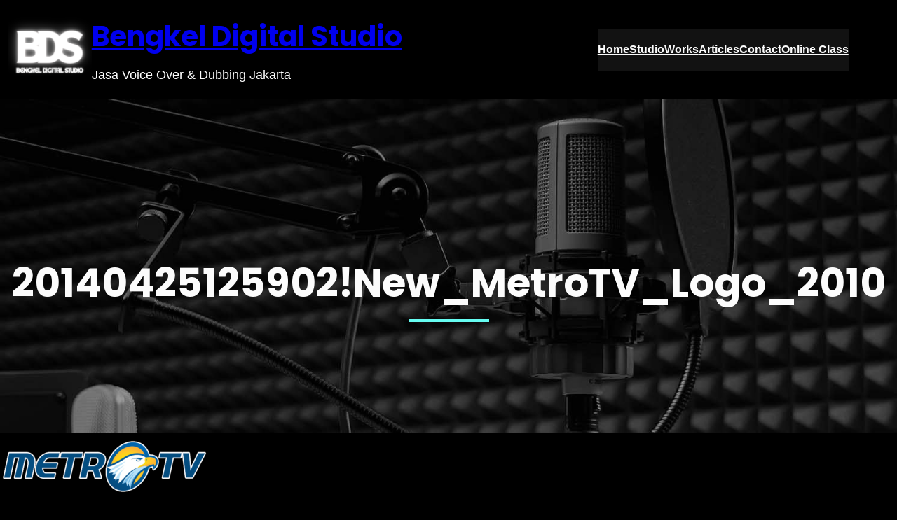

--- FILE ---
content_type: text/css
request_url: http://www.bengkeldigital.com/wp-content/uploads/gutenverse/css/gutenverse-template-page-825283.css?ver=825283
body_size: 2968
content:
.guten-9rsSZi.layout-boxed > .guten-container { max-width: 1170px; } .guten-9rsSZi > .guten-background-overlay { background: rgba(3, 3, 3, 0.8); opacity: 0.5; } .guten-9rsSZi:not(.background-animated), .guten-9rsSZi.background-animated > .guten-background-animated .animated-layer { background-image: url(http://www.bengkeldigital.com/wp-content/uploads/2013/06/slide-voice-over.jpg); background-position: center center; background-repeat: no-repeat; background-size: cover; } .guten-element.guten-9rsSZi { padding-top: 220px; padding-bottom: 140px; } @media only screen and (max-width: 1024px) { .guten-element.guten-9rsSZi { padding-top: 220px; padding-bottom: 120px; } } @media only screen and (max-width: 767px) { .guten-9rsSZi > .guten-container { flex-wrap: wrap; } .guten-9rsSZi > .guten-container > .guten-column { width: 100%; } .guten-element.guten-9rsSZi { padding-top: 160px; padding-bottom: 60px; } }.guten-hPOdgn { width: 100%; order: 1;  } .guten-section > .guten-container > .guten-hPOdgn.guten-column > .sticky-wrapper > .guten-column-wrapper, .guten-section > .guten-container > .guten-hPOdgn.guten-column > .guten-column-wrapper { justify-content: center; } @media only screen and (max-width: 1024px) { .guten-hPOdgn { width: 100%; } .guten-section > .guten-container > .guten-hPOdgn.guten-column > .sticky-wrapper > .guten-column-wrapper, .guten-section > .guten-container > .guten-hPOdgn.guten-column > .guten-column-wrapper { justify-content: center; } } @media only screen and (max-width: 767px) { .guten-section > .guten-container > .guten-hPOdgn.guten-column > .sticky-wrapper > .guten-column-wrapper, .guten-section > .guten-container > .guten-hPOdgn.guten-column > .guten-column-wrapper { justify-content: center; } }.guten-m5CXm8 h1, .guten-m5CXm8 h2, .guten-m5CXm8 h3, .guten-m5CXm8 h4, .guten-m5CXm8 h5, .guten-m5CXm8 h6, .guten-m5CXm8 span, .guten-m5CXm8 a { justify-content: center; text-align: center; font-family: var(--gutenverse-font-family-h2-hero-font); font-size: var(--gutenverse-font-size-h2-hero-font); font-weight: var(--gutenverse-font-weight-h2-hero-font); text-transform: var(--gutenverse-font-transform-h2-hero-font); font-style: var(--gutenverse-font-style-h2-hero-font); text-decoration: var(--gutenverse-font-decoration-h2-hero-font); line-height: var(--gutenverse-font-lineHeight-h2-hero-font); letter-spacing: var(--gutenverse-font-spacing-h2-hero-font); color: var(--wp--preset--color--zeever-primary);  } .guten-element.guten-m5CXm8 { margin-bottom: 10px; }.guten-yot7AV .guten-divider-wrapper { width: 10%; padding: 0px 0; } .guten-yot7AV .guten-divider-style { --divider-pattern-height: 4px; background-color: var(--wp--preset--color--zeever-secondary); } .guten-yot7AV .guten-divider-line { border-width: 4px; border-color: var(--wp--preset--color--zeever-secondary); } .guten-yot7AV { justify-content: center; } @media only screen and (max-width: 767px) { .guten-yot7AV .guten-divider-wrapper { width: 20%; } }

--- FILE ---
content_type: application/javascript
request_url: http://www.bengkeldigital.com/wp-content/plugins/gutenverse/assets/js/frontend.js?ver=3.0.4
body_size: 131120
content:
(()=>{var e,t,n={990:()=>{"use strict";"function"!=typeof Object.assign&&(Object.assign=function(e){for(var t=[],n=1;n<arguments.length;n++)t[n-1]=arguments[n];if(!e)throw TypeError("Cannot convert undefined or null to object");for(var a=function(t){t&&Object.keys(t).forEach((function(n){return e[n]=t[n]}))},o=0,r=t;o<r.length;o++)a(r[o]);return e})},580:(e,t,n)=>{var a=n(110)(n(325),"DataView");e.exports=a},223:(e,t,n)=>{var a=n(110)(n(325),"Map");e.exports=a},804:(e,t,n)=>{var a=n(110)(n(325),"Promise");e.exports=a},545:(e,t,n)=>{var a=n(110)(n(325),"Set");e.exports=a},873:(e,t,n)=>{var a=n(325).Symbol;e.exports=a},303:(e,t,n)=>{var a=n(110)(n(325),"WeakMap");e.exports=a},552:(e,t,n)=>{var a=n(873),o=n(659),r=n(350),i=a?a.toStringTag:void 0;e.exports=function(e){return null==e?void 0===e?"[object Undefined]":"[object Null]":i&&i in Object(e)?o(e):r(e)}},534:(e,t,n)=>{var a=n(552),o=n(346);e.exports=function(e){return o(e)&&"[object Arguments]"==a(e)}},83:(e,t,n)=>{var a=n(882),o=n(296),r=n(805),i=n(473),c=/^\[object .+?Constructor\]$/,u=Function.prototype,l=Object.prototype,s=u.toString,d=l.hasOwnProperty,f=RegExp("^"+s.call(d).replace(/[\\^$.*+?()[\]{}|]/g,"\\$&").replace(/hasOwnProperty|(function).*?(?=\\\()| for .+?(?=\\\])/g,"$1.*?")+"$");e.exports=function(e){return!(!r(e)||o(e))&&(a(e)?f:c).test(i(e))}},901:(e,t,n)=>{var a=n(552),o=n(294),r=n(346),i={};i["[object Float32Array]"]=i["[object Float64Array]"]=i["[object Int8Array]"]=i["[object Int16Array]"]=i["[object Int32Array]"]=i["[object Uint8Array]"]=i["[object Uint8ClampedArray]"]=i["[object Uint16Array]"]=i["[object Uint32Array]"]=!0,i["[object Arguments]"]=i["[object Array]"]=i["[object ArrayBuffer]"]=i["[object Boolean]"]=i["[object DataView]"]=i["[object Date]"]=i["[object Error]"]=i["[object Function]"]=i["[object Map]"]=i["[object Number]"]=i["[object Object]"]=i["[object RegExp]"]=i["[object Set]"]=i["[object String]"]=i["[object WeakMap]"]=!1,e.exports=function(e){return r(e)&&o(e.length)&&!!i[a(e)]}},984:(e,t,n)=>{var a=n(527),o=n(650),r=Object.prototype.hasOwnProperty;e.exports=function(e){if(!a(e))return o(e);var t=[];for(var n in Object(e))r.call(e,n)&&"constructor"!=n&&t.push(n);return t}},301:e=>{e.exports=function(e){return function(t){return e(t)}}},481:(e,t,n)=>{var a=n(325)["__core-js_shared__"];e.exports=a},840:(e,t,n)=>{var a="object"==typeof n.g&&n.g&&n.g.Object===Object&&n.g;e.exports=a},110:(e,t,n)=>{var a=n(83),o=n(392);e.exports=function(e,t){var n=o(e,t);return a(n)?n:void 0}},659:(e,t,n)=>{var a=n(873),o=Object.prototype,r=o.hasOwnProperty,i=o.toString,c=a?a.toStringTag:void 0;e.exports=function(e){var t=r.call(e,c),n=e[c];try{e[c]=void 0;var a=!0}catch(e){}var o=i.call(e);return a&&(t?e[c]=n:delete e[c]),o}},861:(e,t,n)=>{var a=n(580),o=n(223),r=n(804),i=n(545),c=n(303),u=n(552),l=n(473),s="[object Map]",d="[object Promise]",f="[object Set]",p="[object WeakMap]",m="[object DataView]",g=l(a),h=l(o),v=l(r),y=l(i),b=l(c),w=u;(a&&w(new a(new ArrayBuffer(1)))!=m||o&&w(new o)!=s||r&&w(r.resolve())!=d||i&&w(new i)!=f||c&&w(new c)!=p)&&(w=function(e){var t=u(e),n="[object Object]"==t?e.constructor:void 0,a=n?l(n):"";if(a)switch(a){case g:return m;case h:return s;case v:return d;case y:return f;case b:return p}return t}),e.exports=w},392:e=>{e.exports=function(e,t){return null==e?void 0:e[t]}},296:(e,t,n)=>{var a,o=n(481),r=(a=/[^.]+$/.exec(o&&o.keys&&o.keys.IE_PROTO||""))?"Symbol(src)_1."+a:"";e.exports=function(e){return!!r&&r in e}},527:e=>{var t=Object.prototype;e.exports=function(e){var n=e&&e.constructor;return e===("function"==typeof n&&n.prototype||t)}},650:(e,t,n)=>{var a=n(335)(Object.keys,Object);e.exports=a},9:(e,t,n)=>{e=n.nmd(e);var a=n(840),o=t&&!t.nodeType&&t,r=o&&e&&!e.nodeType&&e,i=r&&r.exports===o&&a.process,c=function(){try{return r&&r.require&&r.require("util").types||i&&i.binding&&i.binding("util")}catch(e){}}();e.exports=c},350:e=>{var t=Object.prototype.toString;e.exports=function(e){return t.call(e)}},335:e=>{e.exports=function(e,t){return function(n){return e(t(n))}}},325:(e,t,n)=>{var a=n(840),o="object"==typeof self&&self&&self.Object===Object&&self,r=a||o||Function("return this")();e.exports=r},473:e=>{var t=Function.prototype.toString;e.exports=function(e){if(null!=e){try{return t.call(e)}catch(e){}try{return e+""}catch(e){}}return""}},428:(e,t,n)=>{var a=n(534),o=n(346),r=Object.prototype,i=r.hasOwnProperty,c=r.propertyIsEnumerable,u=a(function(){return arguments}())?a:function(e){return o(e)&&i.call(e,"callee")&&!c.call(e,"callee")};e.exports=u},449:e=>{var t=Array.isArray;e.exports=t},894:(e,t,n)=>{var a=n(882),o=n(294);e.exports=function(e){return null!=e&&o(e.length)&&!a(e)}},656:(e,t,n)=>{e=n.nmd(e);var a=n(325),o=n(935),r=t&&!t.nodeType&&t,i=r&&e&&!e.nodeType&&e,c=i&&i.exports===r?a.Buffer:void 0,u=(c?c.isBuffer:void 0)||o;e.exports=u},193:(e,t,n)=>{var a=n(984),o=n(861),r=n(428),i=n(449),c=n(894),u=n(656),l=n(527),s=n(167),d=Object.prototype.hasOwnProperty;e.exports=function(e){if(null==e)return!0;if(c(e)&&(i(e)||"string"==typeof e||"function"==typeof e.splice||u(e)||s(e)||r(e)))return!e.length;var t=o(e);if("[object Map]"==t||"[object Set]"==t)return!e.size;if(l(e))return!a(e).length;for(var n in e)if(d.call(e,n))return!1;return!0}},882:(e,t,n)=>{var a=n(552),o=n(805);e.exports=function(e){if(!o(e))return!1;var t=a(e);return"[object Function]"==t||"[object GeneratorFunction]"==t||"[object AsyncFunction]"==t||"[object Proxy]"==t}},294:e=>{e.exports=function(e){return"number"==typeof e&&e>-1&&e%1==0&&e<=9007199254740991}},805:e=>{e.exports=function(e){var t=typeof e;return null!=e&&("object"==t||"function"==t)}},346:e=>{e.exports=function(e){return null!=e&&"object"==typeof e}},167:(e,t,n)=>{var a=n(901),o=n(301),r=n(9),i=r&&r.isTypedArray,c=i?o(i):a;e.exports=c},935:e=>{e.exports=function(){return!1}}},a={};function o(e){var t=a[e];if(void 0!==t)return t.exports;var r=a[e]={id:e,loaded:!1,exports:{}};return n[e](r,r.exports,o),r.loaded=!0,r.exports}o.m=n,o.n=e=>{var t=e&&e.__esModule?()=>e.default:()=>e;return o.d(t,{a:t}),t},o.d=(e,t)=>{for(var n in t)o.o(t,n)&&!o.o(e,n)&&Object.defineProperty(e,n,{enumerable:!0,get:t[n]})},o.f={},o.e=e=>Promise.all(Object.keys(o.f).reduce(((t,n)=>(o.f[n](e,t),t)),[])),o.u=e=>({511:"chunk-shufflejs",587:"chunk-swiper",991:"chunk-swiper-modules"}[e]+".js"),o.g=function(){if("object"==typeof globalThis)return globalThis;try{return this||new Function("return this")()}catch(e){if("object"==typeof window)return window}}(),o.o=(e,t)=>Object.prototype.hasOwnProperty.call(e,t),e={},t="gutenverse:",o.l=(n,a,r,i)=>{if(e[n])e[n].push(a);else{var c,u;if(void 0!==r)for(var l=document.getElementsByTagName("script"),s=0;s<l.length;s++){var d=l[s];if(d.getAttribute("src")==n||d.getAttribute("data-webpack")==t+r){c=d;break}}c||(u=!0,(c=document.createElement("script")).charset="utf-8",c.timeout=120,o.nc&&c.setAttribute("nonce",o.nc),c.setAttribute("data-webpack",t+r),c.src=n),e[n]=[a];var f=(t,a)=>{c.onerror=c.onload=null,clearTimeout(p);var o=e[n];if(delete e[n],c.parentNode&&c.parentNode.removeChild(c),o&&o.forEach((e=>e(a))),t)return t(a)},p=setTimeout(f.bind(null,void 0,{type:"timeout",target:c}),12e4);c.onerror=f.bind(null,c.onerror),c.onload=f.bind(null,c.onload),u&&document.head.appendChild(c)}},o.r=e=>{"undefined"!=typeof Symbol&&Symbol.toStringTag&&Object.defineProperty(e,Symbol.toStringTag,{value:"Module"}),Object.defineProperty(e,"__esModule",{value:!0})},o.nmd=e=>(e.paths=[],e.children||(e.children=[]),e),(()=>{var e;o.g.importScripts&&(e=o.g.location+"");var t=o.g.document;if(!e&&t&&(t.currentScript&&(e=t.currentScript.src),!e)){var n=t.getElementsByTagName("script");if(n.length)for(var a=n.length-1;a>-1&&(!e||!/^http(s?):/.test(e));)e=n[a--].src}if(!e)throw new Error("Automatic publicPath is not supported in this browser");e=e.replace(/#.*$/,"").replace(/\?.*$/,"").replace(/\/[^\/]+$/,"/"),o.p=e})(),(()=>{var e={343:0};o.f.j=(t,n)=>{var a=o.o(e,t)?e[t]:void 0;if(0!==a)if(a)n.push(a[2]);else{var r=new Promise(((n,o)=>a=e[t]=[n,o]));n.push(a[2]=r);var i=o.p+o.u(t),c=new Error;o.l(i,(n=>{if(o.o(e,t)&&(0!==(a=e[t])&&(e[t]=void 0),a)){var r=n&&("load"===n.type?"missing":n.type),i=n&&n.target&&n.target.src;c.message="Loading chunk "+t+" failed.\n("+r+": "+i+")",c.name="ChunkLoadError",c.type=r,c.request=i,a[1](c)}}),"chunk-"+t,t)}};var t=(t,n)=>{var a,r,[i,c,u]=n,l=0;if(i.some((t=>0!==e[t]))){for(a in c)o.o(c,a)&&(o.m[a]=c[a]);u&&u(o)}for(t&&t(n);l<i.length;l++)r=i[l],o.o(e,r)&&e[r]&&e[r][0](),e[r]=0},n=self.webpackChunkgutenverse=self.webpackChunkgutenverse||[];n.forEach(t.bind(null,0)),n.push=t.bind(null,n.push.bind(n))})(),(()=>{"use strict";function e(t){return e="function"==typeof Symbol&&"symbol"==typeof Symbol.iterator?function(e){return typeof e}:function(e){return e&&"function"==typeof Symbol&&e.constructor===Symbol&&e!==Symbol.prototype?"symbol":typeof e},e(t)}function t(t){var n=function(t){if("object"!=e(t)||!t)return t;var n=t[Symbol.toPrimitive];if(void 0!==n){var a=n.call(t,"string");if("object"!=e(a))return a;throw new TypeError("@@toPrimitive must return a primitive value.")}return String(t)}(t);return"symbol"==e(n)?n:n+""}function n(e,n,a){return(n=t(n))in e?Object.defineProperty(e,n,{value:a,enumerable:!0,configurable:!0,writable:!0}):e[n]=a,e}const a=gutenverseCoreFrontend;function r(e,t){if(!(e instanceof t))throw new TypeError("Cannot call a class as a function")}function i(e,n){for(var a=0;a<n.length;a++){var o=n[a];o.enumerable=o.enumerable||!1,o.configurable=!0,"value"in o&&(o.writable=!0),Object.defineProperty(e,t(o.key),o)}}function c(e,t,n){return t&&i(e.prototype,t),n&&i(e,n),Object.defineProperty(e,"prototype",{writable:!1}),e}function u(t,n){if(n&&("object"==e(n)||"function"==typeof n))return n;if(void 0!==n)throw new TypeError("Derived constructors may only return object or undefined");return function(e){if(void 0===e)throw new ReferenceError("this hasn't been initialised - super() hasn't been called");return e}(t)}function l(e){return l=Object.setPrototypeOf?Object.getPrototypeOf.bind():function(e){return e.__proto__||Object.getPrototypeOf(e)},l(e)}function s(e,t){return s=Object.setPrototypeOf?Object.setPrototypeOf.bind():function(e,t){return e.__proto__=t,e},s(e,t)}function d(e,t){if("function"!=typeof t&&null!==t)throw new TypeError("Super expression must either be null or a function");e.prototype=Object.create(t&&t.prototype,{constructor:{value:e,writable:!0,configurable:!0}}),Object.defineProperty(e,"prototype",{writable:!1}),t&&s(e,t)}function f(e,t,n){return t=l(t),u(e,p()?Reflect.construct(t,n||[],l(e).constructor):t.apply(e,n))}function p(){try{var e=!Boolean.prototype.valueOf.call(Reflect.construct(Boolean,[],(function(){})))}catch(e){}return(p=function(){return!!e})()}const m=function(e){function t(){return r(this,t),f(this,t,arguments)}return d(t,e),c(t,[{key:"init",value:function(){var e=this;this._elements.map((function(t){e._tabItems(t)}))}},{key:"_tabItems",value:function(e){var t=(0,a.u)(e),n={headingItems:t.find(".tab-heading-item"),bodyItems:t.find(".tab-body-item"),mobileTabs:t.find(".tab-heading-mobile"),mobileLabel:t.find(".tab-title span"),mobileItems:t.find(".tab-option-item")};this._addClickEvents(n)}},{key:"_addClickEvents",value:function(e){var t=this;e.headingItems.on("click",(function(n){var o=(0,a.u)(n.currentTarget).data("id");t._activateTab(o,e)})),e.mobileItems.on("click",(function(n){var o=(0,a.u)(n.currentTarget).data("id");t._activateTab(o,e)})),e.mobileTabs.on("click",(function(e){var t=(0,a.u)(e.currentTarget);t.hasClass("open")?t.removeClass("open"):t.addClass("open")})),e.headingItems.map((function(t){(0,a.u)(t).hasClass("active")&&e.bodyItems.map((function(e){(0,a.u)(e).data("id")===(0,a.u)(t).data("id")&&(0,a.u)(e).addClass("active")}))}))}},{key:"_activateHeading",value:function(e,t){t.headingItems.map((function(t){var n=(0,a.u)(t),o=n.data("id")===e?"addClass":"removeClass";n[o]("active")}))}},{key:"_activateBody",value:function(e,t){t.bodyItems.map((function(t){var n=(0,a.u)(t),o=n.data("id")===e?"addClass":"removeClass";n[o]("active")}))}},{key:"_activateMobile",value:function(e,t){t.mobileItems.map((function(n){var o=(0,a.u)(n),r=o.data("id")===e?"addClass":"removeClass";if(o[r]("active"),o.data("id")===e){var i=o.children();t.mobileLabel.html(i.html())}}))}},{key:"_activateTab",value:function(e,t){this._activateHeading(e,t),this._activateBody(e,t),this._activateMobile(e,t)}}])}(a.Default);var g={update:null,begin:null,loopBegin:null,changeBegin:null,change:null,changeComplete:null,loopComplete:null,complete:null,loop:1,direction:"normal",autoplay:!0,timelineOffset:0},h={duration:1e3,delay:0,endDelay:0,easing:"easeOutElastic(1, .5)",round:0},v=["translateX","translateY","translateZ","rotate","rotateX","rotateY","rotateZ","scale","scaleX","scaleY","scaleZ","skew","skewX","skewY","perspective","matrix","matrix3d"],y={CSS:{},springs:{}};function b(e,t,n){return Math.min(Math.max(e,t),n)}function w(e,t){return e.indexOf(t)>-1}function D(e,t){return e.apply(null,t)}var C={arr:function(e){return Array.isArray(e)},obj:function(e){return w(Object.prototype.toString.call(e),"Object")},pth:function(e){return C.obj(e)&&e.hasOwnProperty("totalLength")},svg:function(e){return e instanceof SVGElement},inp:function(e){return e instanceof HTMLInputElement},dom:function(e){return e.nodeType||C.svg(e)},str:function(e){return"string"==typeof e},fnc:function(e){return"function"==typeof e},und:function(e){return void 0===e},nil:function(e){return C.und(e)||null===e},hex:function(e){return/(^#[0-9A-F]{6}$)|(^#[0-9A-F]{3}$)/i.test(e)},rgb:function(e){return/^rgb/.test(e)},hsl:function(e){return/^hsl/.test(e)},col:function(e){return C.hex(e)||C.rgb(e)||C.hsl(e)},key:function(e){return!g.hasOwnProperty(e)&&!h.hasOwnProperty(e)&&"targets"!==e&&"keyframes"!==e}};function k(e){var t=/\(([^)]+)\)/.exec(e);return t?t[1].split(",").map((function(e){return parseFloat(e)})):[]}function _(e,t){var n=k(e),a=b(C.und(n[0])?1:n[0],.1,100),o=b(C.und(n[1])?100:n[1],.1,100),r=b(C.und(n[2])?10:n[2],.1,100),i=b(C.und(n[3])?0:n[3],.1,100),c=Math.sqrt(o/a),u=r/(2*Math.sqrt(o*a)),l=u<1?c*Math.sqrt(1-u*u):0,s=u<1?(u*c-i)/l:-i+c;function d(e){var n=t?t*e/1e3:e;return n=u<1?Math.exp(-n*u*c)*(1*Math.cos(l*n)+s*Math.sin(l*n)):(1+s*n)*Math.exp(-n*c),0===e||1===e?e:1-n}return t?d:function(){var t=y.springs[e];if(t)return t;for(var n=1/6,a=0,o=0;;)if(1===d(a+=n)){if(++o>=16)break}else o=0;var r=a*n*1e3;return y.springs[e]=r,r}}function x(e){return void 0===e&&(e=10),function(t){return Math.ceil(b(t,1e-6,1)*e)*(1/e)}}var M,I,O=function(){var e=.1;function t(e,t){return 1-3*t+3*e}function n(e,t){return 3*t-6*e}function a(e){return 3*e}function o(e,o,r){return((t(o,r)*e+n(o,r))*e+a(o))*e}function r(e,o,r){return 3*t(o,r)*e*e+2*n(o,r)*e+a(o)}return function(t,n,a,i){if(0<=t&&t<=1&&0<=a&&a<=1){var c=new Float32Array(11);if(t!==n||a!==i)for(var u=0;u<11;++u)c[u]=o(u*e,t,a);return function(u){return t===n&&a===i||0===u||1===u?u:o(function(n){for(var i=0,u=1;10!==u&&c[u]<=n;++u)i+=e;--u;var l=i+(n-c[u])/(c[u+1]-c[u])*e,s=r(l,t,a);return s>=.001?function(e,t,n,a){for(var i=0;i<4;++i){var c=r(t,n,a);if(0===c)return t;t-=(o(t,n,a)-e)/c}return t}(n,l,t,a):0===s?l:function(e,t,n,a,r){var i,c,u=0;do{(i=o(c=t+(n-t)/2,a,r)-e)>0?n=c:t=c}while(Math.abs(i)>1e-7&&++u<10);return c}(n,i,i+e,t,a)}(u),n,i)}}}}(),E=(M={linear:function(){return function(e){return e}}},I={Sine:function(){return function(e){return 1-Math.cos(e*Math.PI/2)}},Expo:function(){return function(e){return e?Math.pow(2,10*e-10):0}},Circ:function(){return function(e){return 1-Math.sqrt(1-e*e)}},Back:function(){return function(e){return e*e*(3*e-2)}},Bounce:function(){return function(e){for(var t,n=4;e<((t=Math.pow(2,--n))-1)/11;);return 1/Math.pow(4,3-n)-7.5625*Math.pow((3*t-2)/22-e,2)}},Elastic:function(e,t){void 0===e&&(e=1),void 0===t&&(t=.5);var n=b(e,1,10),a=b(t,.1,2);return function(e){return 0===e||1===e?e:-n*Math.pow(2,10*(e-1))*Math.sin((e-1-a/(2*Math.PI)*Math.asin(1/n))*(2*Math.PI)/a)}}},["Quad","Cubic","Quart","Quint"].forEach((function(e,t){I[e]=function(){return function(e){return Math.pow(e,t+2)}}})),Object.keys(I).forEach((function(e){var t=I[e];M["easeIn"+e]=t,M["easeOut"+e]=function(e,n){return function(a){return 1-t(e,n)(1-a)}},M["easeInOut"+e]=function(e,n){return function(a){return a<.5?t(e,n)(2*a)/2:1-t(e,n)(-2*a+2)/2}},M["easeOutIn"+e]=function(e,n){return function(a){return a<.5?(1-t(e,n)(1-2*a))/2:(t(e,n)(2*a-1)+1)/2}}})),M);function P(e,t){if(C.fnc(e))return e;var n=e.split("(")[0],a=E[n],o=k(e);switch(n){case"spring":return _(e,t);case"cubicBezier":return D(O,o);case"steps":return D(x,o);default:return D(a,o)}}function T(e){try{return document.querySelectorAll(e)}catch(e){return}}function S(e,t){for(var n=e.length,a=arguments.length>=2?arguments[1]:void 0,o=[],r=0;r<n;r++)if(r in e){var i=e[r];t.call(a,i,r,e)&&o.push(i)}return o}function j(e){return e.reduce((function(e,t){return e.concat(C.arr(t)?j(t):t)}),[])}function A(e){return C.arr(e)?e:(C.str(e)&&(e=T(e)||e),e instanceof NodeList||e instanceof HTMLCollection?[].slice.call(e):[e])}function F(e,t){return e.some((function(e){return e===t}))}function N(e){var t={};for(var n in e)t[n]=e[n];return t}function L(e,t){var n=N(e);for(var a in e)n[a]=t.hasOwnProperty(a)?t[a]:e[a];return n}function B(e,t){var n=N(e);for(var a in t)n[a]=C.und(e[a])?t[a]:e[a];return n}function R(e){var t=/[+-]?\d*\.?\d+(?:\.\d+)?(?:[eE][+-]?\d+)?(%|px|pt|em|rem|in|cm|mm|ex|ch|pc|vw|vh|vmin|vmax|deg|rad|turn)?$/.exec(e);if(t)return t[1]}function Y(e,t){return C.fnc(e)?e(t.target,t.id,t.total):e}function H(e,t){return e.getAttribute(t)}function q(e,t,n){if(F([n,"deg","rad","turn"],R(t)))return t;var a=y.CSS[t+n];if(!C.und(a))return a;var o=document.createElement(e.tagName),r=e.parentNode&&e.parentNode!==document?e.parentNode:document.body;r.appendChild(o),o.style.position="absolute",o.style.width=100+n;var i=100/o.offsetWidth;r.removeChild(o);var c=i*parseFloat(t);return y.CSS[t+n]=c,c}function W(e,t,n){if(t in e.style){var a=t.replace(/([a-z])([A-Z])/g,"$1-$2").toLowerCase(),o=e.style[t]||getComputedStyle(e).getPropertyValue(a)||"0";return n?q(e,o,n):o}}function z(e,t){return C.dom(e)&&!C.inp(e)&&(!C.nil(H(e,t))||C.svg(e)&&e[t])?"attribute":C.dom(e)&&F(v,t)?"transform":C.dom(e)&&"transform"!==t&&W(e,t)?"css":null!=e[t]?"object":void 0}function G(e){if(C.dom(e)){for(var t,n=e.style.transform||"",a=/(\w+)\(([^)]*)\)/g,o=new Map;t=a.exec(n);)o.set(t[1],t[2]);return o}}function V(e,t,n,a){switch(z(e,t)){case"transform":return function(e,t,n,a){var o=w(t,"scale")?1:0+function(e){return w(e,"translate")||"perspective"===e?"px":w(e,"rotate")||w(e,"skew")?"deg":void 0}(t),r=G(e).get(t)||o;return n&&(n.transforms.list.set(t,r),n.transforms.last=t),a?q(e,r,a):r}(e,t,a,n);case"css":return W(e,t,n);case"attribute":return H(e,t);default:return e[t]||0}}function J(e,t){var n=/^(\*=|\+=|-=)/.exec(e);if(!n)return e;var a=R(e)||0,o=parseFloat(t),r=parseFloat(e.replace(n[0],""));switch(n[0][0]){case"+":return o+r+a;case"-":return o-r+a;case"*":return o*r+a}}function U(e,t){if(C.col(e))return function(e){return C.rgb(e)?(n=/rgb\((\d+,\s*[\d]+,\s*[\d]+)\)/g.exec(t=e))?"rgba("+n[1]+",1)":t:C.hex(e)?function(e){var t=e.replace(/^#?([a-f\d])([a-f\d])([a-f\d])$/i,(function(e,t,n,a){return t+t+n+n+a+a})),n=/^#?([a-f\d]{2})([a-f\d]{2})([a-f\d]{2})$/i.exec(t);return"rgba("+parseInt(n[1],16)+","+parseInt(n[2],16)+","+parseInt(n[3],16)+",1)"}(e):C.hsl(e)?function(e){var t,n,a,o=/hsl\((\d+),\s*([\d.]+)%,\s*([\d.]+)%\)/g.exec(e)||/hsla\((\d+),\s*([\d.]+)%,\s*([\d.]+)%,\s*([\d.]+)\)/g.exec(e),r=parseInt(o[1],10)/360,i=parseInt(o[2],10)/100,c=parseInt(o[3],10)/100,u=o[4]||1;function l(e,t,n){return n<0&&(n+=1),n>1&&(n-=1),n<1/6?e+6*(t-e)*n:n<.5?t:n<2/3?e+(t-e)*(2/3-n)*6:e}if(0==i)t=n=a=c;else{var s=c<.5?c*(1+i):c+i-c*i,d=2*c-s;t=l(d,s,r+1/3),n=l(d,s,r),a=l(d,s,r-1/3)}return"rgba("+255*t+","+255*n+","+255*a+","+u+")"}(e):void 0;var t,n}(e);if(/\s/g.test(e))return e;var n=R(e),a=n?e.substr(0,e.length-n.length):e;return t?a+t:a}function $(e,t){return Math.sqrt(Math.pow(t.x-e.x,2)+Math.pow(t.y-e.y,2))}function Q(e){for(var t,n=e.points,a=0,o=0;o<n.numberOfItems;o++){var r=n.getItem(o);o>0&&(a+=$(t,r)),t=r}return a}function Z(e){if(e.getTotalLength)return e.getTotalLength();switch(e.tagName.toLowerCase()){case"circle":return function(e){return 2*Math.PI*H(e,"r")}(e);case"rect":return function(e){return 2*H(e,"width")+2*H(e,"height")}(e);case"line":return function(e){return $({x:H(e,"x1"),y:H(e,"y1")},{x:H(e,"x2"),y:H(e,"y2")})}(e);case"polyline":return Q(e);case"polygon":return function(e){var t=e.points;return Q(e)+$(t.getItem(t.numberOfItems-1),t.getItem(0))}(e)}}function K(e,t){var n=t||{},a=n.el||function(e){for(var t=e.parentNode;C.svg(t)&&C.svg(t.parentNode);)t=t.parentNode;return t}(e),o=a.getBoundingClientRect(),r=H(a,"viewBox"),i=o.width,c=o.height,u=n.viewBox||(r?r.split(" "):[0,0,i,c]);return{el:a,viewBox:u,x:u[0]/1,y:u[1]/1,w:i,h:c,vW:u[2],vH:u[3]}}function X(e,t,n){function a(n){void 0===n&&(n=0);var a=t+n>=1?t+n:0;return e.el.getPointAtLength(a)}var o=K(e.el,e.svg),r=a(),i=a(-1),c=a(1),u=n?1:o.w/o.vW,l=n?1:o.h/o.vH;switch(e.property){case"x":return(r.x-o.x)*u;case"y":return(r.y-o.y)*l;case"angle":return 180*Math.atan2(c.y-i.y,c.x-i.x)/Math.PI}}function ee(e,t){var n=/[+-]?\d*\.?\d+(?:\.\d+)?(?:[eE][+-]?\d+)?/g,a=U(C.pth(e)?e.totalLength:e,t)+"";return{original:a,numbers:a.match(n)?a.match(n).map(Number):[0],strings:C.str(e)||t?a.split(n):[]}}function te(e){return S(e?j(C.arr(e)?e.map(A):A(e)):[],(function(e,t,n){return n.indexOf(e)===t}))}function ne(e){var t=te(e);return t.map((function(e,n){return{target:e,id:n,total:t.length,transforms:{list:G(e)}}}))}function ae(e,t){var n=N(t);if(/^spring/.test(n.easing)&&(n.duration=_(n.easing)),C.arr(e)){var a=e.length;2!==a||C.obj(e[0])?C.fnc(t.duration)||(n.duration=t.duration/a):e={value:e}}var o=C.arr(e)?e:[e];return o.map((function(e,n){var a=C.obj(e)&&!C.pth(e)?e:{value:e};return C.und(a.delay)&&(a.delay=n?0:t.delay),C.und(a.endDelay)&&(a.endDelay=n===o.length-1?t.endDelay:0),a})).map((function(e){return B(e,n)}))}var oe={css:function(e,t,n){return e.style[t]=n},attribute:function(e,t,n){return e.setAttribute(t,n)},object:function(e,t,n){return e[t]=n},transform:function(e,t,n,a,o){if(a.list.set(t,n),t===a.last||o){var r="";a.list.forEach((function(e,t){r+=t+"("+e+") "})),e.style.transform=r}}};function re(e,t){ne(e).forEach((function(e){for(var n in t){var a=Y(t[n],e),o=e.target,r=R(a),i=V(o,n,r,e),c=J(U(a,r||R(i)),i),u=z(o,n);oe[u](o,n,c,e.transforms,!0)}}))}function ie(e,t){return S(j(e.map((function(e){return t.map((function(t){return function(e,t){var n=z(e.target,t.name);if(n){var a=function(e,t){var n;return e.tweens.map((function(a){var o=function(e,t){var n={};for(var a in e){var o=Y(e[a],t);C.arr(o)&&1===(o=o.map((function(e){return Y(e,t)}))).length&&(o=o[0]),n[a]=o}return n.duration=parseFloat(n.duration),n.delay=parseFloat(n.delay),n}(a,t),r=o.value,i=C.arr(r)?r[1]:r,c=R(i),u=V(t.target,e.name,c,t),l=n?n.to.original:u,s=C.arr(r)?r[0]:l,d=R(s)||R(u),f=c||d;return C.und(i)&&(i=l),o.from=ee(s,f),o.to=ee(J(i,s),f),o.start=n?n.end:0,o.end=o.start+o.delay+o.duration+o.endDelay,o.easing=P(o.easing,o.duration),o.isPath=C.pth(r),o.isPathTargetInsideSVG=o.isPath&&C.svg(t.target),o.isColor=C.col(o.from.original),o.isColor&&(o.round=1),n=o,o}))}(t,e),o=a[a.length-1];return{type:n,property:t.name,animatable:e,tweens:a,duration:o.end,delay:a[0].delay,endDelay:o.endDelay}}}(e,t)}))}))),(function(e){return!C.und(e)}))}function ce(e,t){var n=e.length,a=function(e){return e.timelineOffset?e.timelineOffset:0},o={};return o.duration=n?Math.max.apply(Math,e.map((function(e){return a(e)+e.duration}))):t.duration,o.delay=n?Math.min.apply(Math,e.map((function(e){return a(e)+e.delay}))):t.delay,o.endDelay=n?o.duration-Math.max.apply(Math,e.map((function(e){return a(e)+e.duration-e.endDelay}))):t.endDelay,o}var ue=0,le=[],se=function(){var e;function t(n){for(var a=le.length,o=0;o<a;){var r=le[o];r.paused?(le.splice(o,1),a--):(r.tick(n),o++)}e=o>0?requestAnimationFrame(t):void 0}return"undefined"!=typeof document&&document.addEventListener("visibilitychange",(function(){fe.suspendWhenDocumentHidden&&(de()?e=cancelAnimationFrame(e):(le.forEach((function(e){return e._onDocumentVisibility()})),se()))})),function(){e||de()&&fe.suspendWhenDocumentHidden||!(le.length>0)||(e=requestAnimationFrame(t))}}();function de(){return!!document&&document.hidden}function fe(e){void 0===e&&(e={});var t,n=0,a=0,o=0,r=0,i=null;function c(e){var t=window.Promise&&new Promise((function(e){return i=e}));return e.finished=t,t}var u=function(e){var t=L(g,e),n=L(h,e),a=function(e,t){var n=[],a=t.keyframes;for(var o in a&&(t=B(function(e){for(var t=S(j(e.map((function(e){return Object.keys(e)}))),(function(e){return C.key(e)})).reduce((function(e,t){return e.indexOf(t)<0&&e.push(t),e}),[]),n={},a=function(a){var o=t[a];n[o]=e.map((function(e){var t={};for(var n in e)C.key(n)?n==o&&(t.value=e[n]):t[n]=e[n];return t}))},o=0;o<t.length;o++)a(o);return n}(a),t)),t)C.key(o)&&n.push({name:o,tweens:ae(t[o],e)});return n}(n,e),o=ne(e.targets),r=ie(o,a),i=ce(r,n),c=ue;return ue++,B(t,{id:c,children:[],animatables:o,animations:r,duration:i.duration,delay:i.delay,endDelay:i.endDelay})}(e);function l(){var e=u.direction;"alternate"!==e&&(u.direction="normal"!==e?"normal":"reverse"),u.reversed=!u.reversed,t.forEach((function(e){return e.reversed=u.reversed}))}function s(e){return u.reversed?u.duration-e:e}function d(){n=0,a=s(u.currentTime)*(1/fe.speed)}function f(e,t){t&&t.seek(e-t.timelineOffset)}function p(e){for(var t=0,n=u.animations,a=n.length;t<a;){var o=n[t],r=o.animatable,i=o.tweens,c=i.length-1,l=i[c];c&&(l=S(i,(function(t){return e<t.end}))[0]||l);for(var s=b(e-l.start-l.delay,0,l.duration)/l.duration,d=isNaN(s)?1:l.easing(s),f=l.to.strings,p=l.round,m=[],g=l.to.numbers.length,h=void 0,v=0;v<g;v++){var y=void 0,w=l.to.numbers[v],D=l.from.numbers[v]||0;y=l.isPath?X(l.value,d*w,l.isPathTargetInsideSVG):D+d*(w-D),p&&(l.isColor&&v>2||(y=Math.round(y*p)/p)),m.push(y)}var C=f.length;if(C){h=f[0];for(var k=0;k<C;k++){f[k];var _=f[k+1],x=m[k];isNaN(x)||(h+=_?x+_:x+" ")}}else h=m[0];oe[o.type](r.target,o.property,h,r.transforms),o.currentValue=h,t++}}function m(e){u[e]&&!u.passThrough&&u[e](u)}function v(e){var d=u.duration,g=u.delay,h=d-u.endDelay,v=s(e);u.progress=b(v/d*100,0,100),u.reversePlayback=v<u.currentTime,t&&function(e){if(u.reversePlayback)for(var n=r;n--;)f(e,t[n]);else for(var a=0;a<r;a++)f(e,t[a])}(v),!u.began&&u.currentTime>0&&(u.began=!0,m("begin")),!u.loopBegan&&u.currentTime>0&&(u.loopBegan=!0,m("loopBegin")),v<=g&&0!==u.currentTime&&p(0),(v>=h&&u.currentTime!==d||!d)&&p(d),v>g&&v<h?(u.changeBegan||(u.changeBegan=!0,u.changeCompleted=!1,m("changeBegin")),m("change"),p(v)):u.changeBegan&&(u.changeCompleted=!0,u.changeBegan=!1,m("changeComplete")),u.currentTime=b(v,0,d),u.began&&m("update"),e>=d&&(a=0,u.remaining&&!0!==u.remaining&&u.remaining--,u.remaining?(n=o,m("loopComplete"),u.loopBegan=!1,"alternate"===u.direction&&l()):(u.paused=!0,u.completed||(u.completed=!0,m("loopComplete"),m("complete"),!u.passThrough&&"Promise"in window&&(i(),c(u)))))}return c(u),u.reset=function(){var e=u.direction;u.passThrough=!1,u.currentTime=0,u.progress=0,u.paused=!0,u.began=!1,u.loopBegan=!1,u.changeBegan=!1,u.completed=!1,u.changeCompleted=!1,u.reversePlayback=!1,u.reversed="reverse"===e,u.remaining=u.loop,t=u.children;for(var n=r=t.length;n--;)u.children[n].reset();(u.reversed&&!0!==u.loop||"alternate"===e&&1===u.loop)&&u.remaining++,p(u.reversed?u.duration:0)},u._onDocumentVisibility=d,u.set=function(e,t){return re(e,t),u},u.tick=function(e){o=e,n||(n=o),v((o+(a-n))*fe.speed)},u.seek=function(e){v(s(e))},u.pause=function(){u.paused=!0,d()},u.play=function(){u.paused&&(u.completed&&u.reset(),u.paused=!1,le.push(u),d(),se())},u.reverse=function(){l(),u.completed=!u.reversed,d()},u.restart=function(){u.reset(),u.play()},u.remove=function(e){me(te(e),u)},u.reset(),u.autoplay&&u.play(),u}function pe(e,t){for(var n=t.length;n--;)F(e,t[n].animatable.target)&&t.splice(n,1)}function me(e,t){var n=t.animations,a=t.children;pe(e,n);for(var o=a.length;o--;){var r=a[o],i=r.animations;pe(e,i),i.length||r.children.length||a.splice(o,1)}n.length||a.length||t.pause()}fe.version="3.2.1",fe.speed=1,fe.suspendWhenDocumentHidden=!0,fe.running=le,fe.remove=function(e){for(var t=te(e),n=le.length;n--;)me(t,le[n])},fe.get=V,fe.set=re,fe.convertPx=q,fe.path=function(e,t){var n=C.str(e)?T(e)[0]:e,a=t||100;return function(e){return{property:e,el:n,svg:K(n),totalLength:Z(n)*(a/100)}}},fe.setDashoffset=function(e){var t=Z(e);return e.setAttribute("stroke-dasharray",t),t},fe.stagger=function(e,t){void 0===t&&(t={});var n=t.direction||"normal",a=t.easing?P(t.easing):null,o=t.grid,r=t.axis,i=t.from||0,c="first"===i,u="center"===i,l="last"===i,s=C.arr(e),d=s?parseFloat(e[0]):parseFloat(e),f=s?parseFloat(e[1]):0,p=R(s?e[1]:e)||0,m=t.start||0+(s?d:0),g=[],h=0;return function(e,t,v){if(c&&(i=0),u&&(i=(v-1)/2),l&&(i=v-1),!g.length){for(var y=0;y<v;y++){if(o){var b=u?(o[0]-1)/2:i%o[0],w=u?(o[1]-1)/2:Math.floor(i/o[0]),D=b-y%o[0],C=w-Math.floor(y/o[0]),k=Math.sqrt(D*D+C*C);"x"===r&&(k=-D),"y"===r&&(k=-C),g.push(k)}else g.push(Math.abs(i-y));h=Math.max.apply(Math,g)}a&&(g=g.map((function(e){return a(e/h)*h}))),"reverse"===n&&(g=g.map((function(e){return r?e<0?-1*e:-e:Math.abs(h-e)})))}return m+(s?(f-d)/h:d)*(Math.round(100*g[t])/100)+p}},fe.timeline=function(e){void 0===e&&(e={});var t=fe(e);return t.duration=0,t.add=function(n,a){var o=le.indexOf(t),r=t.children;function i(e){e.passThrough=!0}o>-1&&le.splice(o,1);for(var c=0;c<r.length;c++)i(r[c]);var u=B(n,L(h,e));u.targets=u.targets||e.targets;var l=t.duration;u.autoplay=!1,u.direction=t.direction,u.timelineOffset=C.und(a)?l:J(a,l),i(t),t.seek(u.timelineOffset);var s=fe(u);i(s),r.push(s);var d=ce(r,e);return t.delay=d.delay,t.endDelay=d.endDelay,t.duration=d.duration,t.seek(0),t.reset(),t.autoplay&&t.play(),t},t},fe.easing=P,fe.penner=E,fe.random=function(e,t){return Math.floor(Math.random()*(t-e+1))+e};const ge=fe;function he(e,t,n){return t=l(t),u(e,ve()?Reflect.construct(t,n||[],l(e).constructor):t.apply(e,n))}function ve(){try{var e=!Boolean.prototype.valueOf.call(Reflect.construct(Boolean,[],(function(){})))}catch(e){}return(ve=function(){return!!e})()}var ye=function(e){function t(){return r(this,t),he(this,t,arguments)}return d(t,e),c(t,[{key:"init",value:function(){var e=this;this._elements.map((function(t){e._accordionItems(t)}))}},{key:"_accordionItems",value:function(e){var t=(0,a.u)(e),n={accordions:t.find(".accordion-item"),headingItems:t.find(".accordion-item").find(".accordion-heading"),bodyItems:t.find(".accordion-item").find(".accordion-body")};this._addClickEvents(n)}},{key:"_animate",value:function(e){e.map((function(e){var t=(0,a.u)(e),n=t.find(".accordion-body .accordion-content").size(),o=t.find(".accordion-body");t.hasClass("active")?ge({targets:o.first(),height:n.height,duration:500,easing:"easeOutCubic"}).finished.finally((function(){o.addClass("expanded"),o.attr("style","")})):ge({targets:o.first(),height:"0",duration:500,easing:"easeOutCubic"}).finished.finally((function(){o.attr("style","")}))}))}},{key:"_addClickEvents",value:function(e){var t=e.accordions,n=e.headingItems,o=e.bodyItems,r=this;r._animate(t),(0,a.u)(n).on("click",(function(e){var n=(0,a.u)(e.currentTarget).parent();o.map((function(e){var t=(0,a.u)(e);if(t.hasClass("expanded")){var n=t.find(".accordion-content").size();t.attr("style","height: ".concat(n.height,"px")),t.removeClass("expanded")}})),t.map((function(e){var t=(0,a.u)(e);return t.is(n)&&!t.hasClass("active")?t.addClass("active"):t.removeClass("active")})),r._animate(t)}))}}])}(a.Default);const be=ye;function we(e,t,n){return t=l(t),u(e,De()?Reflect.construct(t,n||[],l(e).constructor):t.apply(e,n))}function De(){try{var e=!Boolean.prototype.valueOf.call(Reflect.construct(Boolean,[],(function(){})))}catch(e){}return(De=function(){return!!e})()}const Ce=function(e){function t(){return r(this,t),we(this,t,arguments)}return d(t,e),c(t,[{key:"init",value:function(){var e=this;this._elements.map((function(t){e._addClickEvent(t)}))}},{key:"_addClickEvent",value:function(e){var t=(0,a.u)(e),n=t.find(".profile-popup"),o=n.data("name"),r=n.data("job"),i=n.data("img"),c=n.data("desc"),u=n.data("phone"),l=n.data("email");n.html(this._popupElement(t,{name:o,job:r,img:i,desc:c,phone:u,email:l})),t.find(".profile-box .popup").on("click",(function(){n.hasClass("show")||n.addClass("show")})),t.find(".profile-popup .overlay").on("click",(function(){n.hasClass("show")&&n.removeClass("show")})),t.find(".profile-popup .popup-close").on("click",(function(){n.hasClass("show")&&n.removeClass("show")}))}},{key:"_popupElement",value:function(e,t){var n=t.img,a=void 0===n?"":n,o=t.name,r=void 0===o?"":o,i=t.job,c=void 0===i?"":i,u=t.desc,l=void 0===u?"":u,s=t.phone,d=void 0===s?"":s,f=t.email,p=void 0===f?"":f,m=e.find(".socials-wrapper").html();return'<div class="overlay"></div>\n        <div class="popup">\n            <div class="popup-close">\n                <svg xmlns="http://www.w3.org/2000/svg" width="24" height="24" viewBox="0 0 24 24" fill="none" stroke="currentColor" strokewidth="2" strokelinecap="round" strokelinejoin="round">\n                    <line x1="18" y1="6" x2="6" y2="18"></line><line x1="6" y1="6" x2="18" y2="18"></line>\n                </svg>\n            </div>\n            <div class="content-1">\n                <img src="'.concat(a,'" alt="').concat(r,'">\n            </div>\n            <div class="content-2">\n                <h3 class="profile-title">').concat(r,'</h3>\n                <p class="profile-sub">').concat(c,'</p>\n                <p class="profile-desc">').concat(l,'</p>\n                <p class="profile-phone"><strong>Phone :</strong>').concat(d,'</p>\n                <p class="profile-email"><strong>Email :</strong>').concat(p,"</p>\n                ").concat(m,"\n            </div>\n        </div>")}}])}(a.Default);function ke(e,t,n){return t=l(t),u(e,_e()?Reflect.construct(t,n||[],l(e).constructor):t.apply(e,n))}function _e(){try{var e=!Boolean.prototype.valueOf.call(Reflect.construct(Boolean,[],(function(){})))}catch(e){}return(_e=function(){return!!e})()}var xe=function(e){function t(){return r(this,t),ke(this,t,arguments)}return d(t,e),c(t,[{key:"init",value:function(){var e=this;this._elements.map((function(t){e._addAnimations(t)}))}},{key:"_addAnimations",value:function(e){var t=(0,a.u)(e),n=t.find(".number-percentage"),o=t.find(".skill-track"),r=o.data("width"),i=o.data("duration"),c=ge({targets:o.first(),width:"".concat(r,"%"),easing:"easeInOutQuart",duration:i,autoplay:!1}),u=ge({targets:n.first(),innerHTML:"".concat(r,"%"),easing:"easeInOutQuart",round:1,duration:i,autoplay:!1});this.playOnScreen(e,[c,u])}}])}(a.Default);const Me=xe;function Ie(e,t,n){return t=l(t),u(e,Oe()?Reflect.construct(t,n||[],l(e).constructor):t.apply(e,n))}function Oe(){try{var e=!Boolean.prototype.valueOf.call(Reflect.construct(Boolean,[],(function(){})))}catch(e){}return(Oe=function(){return!!e})()}var Ee=function(e){function t(){return r(this,t),Ie(this,t,arguments)}return d(t,e),c(t,[{key:"init",value:function(){var e=this;this._elements.map((function(t){e._addAnimation(t)}))}},{key:"_addAnimation",value:function(e){var t=(0,a.u)(e).find(".number"),n=t.data("number"),o=t.data("duration"),r=ge({targets:t.first(),innerHTML:n,easing:"easeInOutQuart",round:1,duration:o,autoplay:!1});this.playOnScreen(e,[r])}}])}(a.Default);const Pe=Ee;function Te(e,t,n){return t=l(t),u(e,Se()?Reflect.construct(t,n||[],l(e).constructor):t.apply(e,n))}function Se(){try{var e=!Boolean.prototype.valueOf.call(Reflect.construct(Boolean,[],(function(){})))}catch(e){}return(Se=function(){return!!e})()}const je=function(e){function t(){return r(this,t),Te(this,t,arguments)}return d(t,e),c(t,[{key:"init",value:function(){var e=this;this._elements.map((function(t){e._init(t)}))}},{key:"_init",value:function(e){var t=(0,a.u)(e),n={wrapper:t,openToggle:t.find(".gutenverse-hamburger-menu"),closeToggle:t.find(".gutenverse-close-menu"),container:t.find(".gutenverse-menu-wrapper"),menuDropdown:t.find("li.menu-item-has-children > a"),singleMenu:t.find("li.menu-item:not(.menu-item-has-children)"),overlay:t.find(".guten-nav-overlay")};this.__handleAnchor(e),this._firstLoad(n)}},{key:"_firstLoad",value:function(e){this._addBodyClass(),this._addDropdownIcon(e),this._toggleMenu(e)}},{key:"_addBodyClass",value:function(){(0,a.u)("html").addClass("gutenverse-nav-menu-loaded")}},{key:"_addDropdownIcon",value:function(e){var t=e.wrapper.data("item-indicator");e.menuDropdown.each((function(e){(0,a.u)(e).find("i").remove(),(0,a.u)(e).append("<i class='".concat(t,"'></i>"))}))}},{key:"_toggleMenu",value:function(e){function t(e){e.toggleClass("dropdown-open")}e.openToggle.off("click").on("click",(function(){e.container.hasClass("active")?e.container.removeClass("active"):e.container.addClass("active"),e.overlay.hasClass("active")?(e.overlay.removeClass("active"),e.overlay.addClass("exiting")):(e.overlay.addClass("active"),e.overlay.removeClass("exiting"))})),e.closeToggle.on("click",(function(){e.container.removeClass("active"),e.overlay.hasClass("active")&&e.overlay.addClass("exiting"),e.overlay.removeClass("active")})),e.wrapper.hasClass("submenu-click-title")&&e.menuDropdown.on("click",(function(n){var o=window.innerWidth;(e.wrapper.hasClass("break-point-mobile")&&o<=425||e.wrapper.hasClass("break-point-tablet")&&o<=780)&&n.preventDefault(),t((0,a.u)(this).siblings(".sub-menu"))})),e.wrapper.find("li.menu-item-has-children > a i").on("click",(function(e){e.preventDefault(),e.stopPropagation(),t((0,a.u)(this).parent("a").siblings(".sub-menu"))})),1===parseInt(e.wrapper.data("close-on-click"))&&e.singleMenu.on("click",(function(){e.container.removeClass("active"),e.overlay.removeClass("active")}))}},{key:"__normalizeUrl",value:function(e){return e.endsWith("/")?e.slice(0,-1):e}},{key:"__removingClass",value:function(e,t){var n=this;(0,a.u)(e).find(".gutenverse-menu a").each((function(e){var o=(0,a.u)(e).closest("li");n.__normalizeUrl(e.href)!==t?o.removeClass("current-menu-item"):o.addClass("current-menu-item")}))}},{key:"__handleAnchor",value:function(e){var t=this,n=this.__normalizeUrl(window.location.href);this.__removingClass(e,n),window.addEventListener("popstate",(function(a){n=t.__normalizeUrl(window.location.href),t.__removingClass(e,n)}))}}])}(a.Default);function Ae(e,t,n){return t=l(t),u(e,Fe()?Reflect.construct(t,n||[],l(e).constructor):t.apply(e,n))}function Fe(){try{var e=!Boolean.prototype.valueOf.call(Reflect.construct(Boolean,[],(function(){})))}catch(e){}return(Fe=function(){return!!e})()}const Ne=function(e){function t(){return r(this,t),Ae(this,t,arguments)}return d(t,e),c(t,[{key:"init",value:function(){var e=this,t=this._elements;if(t.length>0){var n=o.e(587).then(o.bind(o,236)),a=o.e(991).then(o.bind(o,94));Promise.all([n,a]).then((function(n){var a=n[0].default,o=n[1],r=o.Autoplay,i=o.Navigation,c=o.Pagination;a.use([r,i,c]),t.map((function(t){e._addSliderEffect(t,a)}))}))}}},{key:"_addSliderEffect",value:function(e,t){var n=(0,a.u)(e).find(".swiper-container"),o=n.attr("id"),r=n.data("loop"),i=n.data("autoplay"),c=n.data("timeout"),u=n.data("nav"),l=n.data("arrow"),s=n.data("breakpoints"),d=function(e){return"true"===e},f={loop:d(r),autoplay:!!d(i)&&{delay:parseInt(c)},navigation:!!d(l)&&{nextEl:".swiper-button-next",prevEl:".swiper-button-prev"},pagination:!!d(u)&&{el:".swiper-pagination",type:"bullets",clickable:!0},breakpoints:this.swiperBreakpoint(JSON.parse(s))},p={id:o,loop:r,autoplay:i,timeout:c,nav:u,arrow:l,breakpoints:s},m=(0,a.applyFilters)("gutenverse.swiper.frontend",f,p);new t(".".concat(o," .swiper-container"),m)}}])}(a.Default);function Le(e,t,n){return t=l(t),u(e,Be()?Reflect.construct(t,n||[],l(e).constructor):t.apply(e,n))}function Be(){try{var e=!Boolean.prototype.valueOf.call(Reflect.construct(Boolean,[],(function(){})))}catch(e){}return(Be=function(){return!!e})()}const Re=function(e){function t(){return r(this,t),Le(this,t,arguments)}return d(t,e),c(t,[{key:"init",value:function(){var e=this,t=this._elements;if(t.length>0){var n=o.e(587).then(o.bind(o,236)),a=o.e(991).then(o.bind(o,94));Promise.all([n,a]).then((function(n){var a=n[0].default,o=n[1],r=o.Navigation,i=o.Pagination,c=o.Autoplay;a.use([c,r,i]),t.map((function(t){e._addSliderEffect(t,a)}))}))}}},{key:"_addSliderEffect",value:function(e,t){var n=(0,a.u)(e).find(".swiper-container"),o=n.attr("id"),r=n.data("loop"),i=n.data("autoplay"),c=n.data("timeout"),u=n.data("nav"),l=n.data("arrow"),s=n.data("breakpoints"),d=function(e){return"true"===e},f={loop:d(r),autoplay:!!d(i)&&{delay:parseInt(c)},navigation:!!d(l)&&{nextEl:".swiper-button-next",prevEl:".swiper-button-prev"},pagination:!!d(u)&&{el:".swiper-pagination",type:"bullets",clickable:!0},breakpoints:this.swiperBreakpoint(JSON.parse(s))},p={id:o,loop:r,autoplay:i,timeout:c,nav:u,arrow:l,breakpoints:s},m=(0,a.applyFilters)("gutenverse.swiper.frontend",f,p);new t("#".concat(o),m)}}])}(a.Default);function Ye(e,t){(null==t||t>e.length)&&(t=e.length);for(var n=0,a=Array(t);n<t;n++)a[n]=e[n];return a}function He(e,t,n){return t=l(t),u(e,qe()?Reflect.construct(t,n||[],l(e).constructor):t.apply(e,n))}function qe(){try{var e=!Boolean.prototype.valueOf.call(Reflect.construct(Boolean,[],(function(){})))}catch(e){}return(qe=function(){return!!e})()}var We=function(e){function t(){return r(this,t),He(this,t,arguments)}return d(t,e),c(t,[{key:"init",value:function(){var e=this;window.onload=function(){if(e._elements.length>0){var t=o.e(511).then(o.bind(o,374)),n=o.e(587).then(o.bind(o,236)),a=o.e(991).then(o.bind(o,94));Promise.all([t,n,a]).then((function(t){var n=t[0].default,a=t[1].default,o=t[2],r=o.Navigation,i=o.Pagination,c=o.Zoom;a.use([r,i,c]),e._loadGallery({Shuffle:n,Swiper:a})}))}}}},{key:"_loadGallery",value:function(e){var t=e.Shuffle,n=e.Swiper,o=this;o._elements.map((function(e){var r,i=(0,a.u)(e).find(".gallery-item-wrap img").nodes.map((function(e){return new Promise((function(t,n){if(e.onload=function(){e.complete&&0!==e.naturalHeight?t(e):n(new Error("Image is not completely loaded or has a height of zero."))},e.onerror=function(){n(new Error("Failed to load image."))},e.src){var a=e.src;e.src="",e.src=a}}))}));Promise.allSettled((r=i,function(e){if(Array.isArray(e))return Ye(e)}(r)||function(e){if("undefined"!=typeof Symbol&&null!=e[Symbol.iterator]||null!=e["@@iterator"])return Array.from(e)}(r)||function(e,t){if(e){if("string"==typeof e)return Ye(e,t);var n={}.toString.call(e).slice(8,-1);return"Object"===n&&e.constructor&&(n=e.constructor.name),"Map"===n||"Set"===n?Array.from(e):"Arguments"===n||/^(?:Ui|I)nt(?:8|16|32)(?:Clamped)?Array$/.test(n)?Ye(e,t):void 0}}(r)||function(){throw new TypeError("Invalid attempt to spread non-iterable instance.\nIn order to be iterable, non-array objects must have a [Symbol.iterator]() method.")}())).then((function(){o._addSliderEffect(e,n),o._addEvents(e,t)}))}))}},{key:"_requestFullscreen",value:function(e){e.requestFullscreen?e.requestFullscreen():e.webkitRequestFullscreen?e.webkitRequestFullscreen():e.mozRequestFullScreen?e.mozRequestFullScreen():e.msRequestFullscreen&&e.msRequestFullscreen()}},{key:"_exitFullscreen",value:function(){document.exitFullscreen?document.exitFullscreen():document.webkitExitFullscreen?document.webkitExitFullscreen():document.mozCancelFullScreen?document.mozCancelFullScreen():document.msExitFullscreen&&document.msExitFullscreen()}},{key:"_getFilterSearchValue",value:function(e){var t=(0,a.u)(".".concat(e.split(" ").slice(0,3).join("."))),n=t.find("#guten-gallery-search-box-input"),o="",r="";return n.length>0?(o=n.first().value.toLowerCase(),r=t.find(".search-filter-trigger span").text().toLowerCase(),t.find(".search-filter-trigger").attr("data-flag-all")&&(r="all")):r=t.find(".guten-gallery-control.active").text().toLowerCase(),{searchValue:o,filterValue:"all"===r?"":r}}},{key:"_addSliderEffect",value:function(e,t){var n=this,o=(0,a.u)(e),r=o.nodes[0].className,i=o.find(".gallery-items").data("zoom"),c=o.find(".swiper-slide").nodes;if("disable"!==i){var u=o.find(".gutenverse-popup-gallery"),l=o.find(".gallery-item-wrap"),s=o.find(".swiper-container"),d=u.find(".gallery-header .icon-minimize"),f=u.find(".gallery-header .icon-fullscreen"),p=s.attr("id"),m=null;l.map((function(e){("button"===i?(0,a.u)(e).find(".gallery-link.zoom"):(0,a.u)(e)).on("click",(function(){var o=(0,a.u)(e).data("index"),i={initialSlide:parseInt(o),loop:!0,navigation:{nextEl:".swiper-button-next",prevEl:".swiper-button-prev"},zoom:{maxRatio:2},spaceBetween:10,slidesPerView:1,observer:!0,observeParents:!0},l=n._getFilterSearchValue(r),d=l.searchValue,f=l.filterValue;c.forEach((function(e){var t,n,a,o;e.remove();var r=null!==(t=e.getAttribute("data-filter"))&&void 0!==t?t:"",i=null!==(n=e.getAttribute("data-title"))&&void 0!==n?n:"",c=null!==(a=e.getAttribute("data-content"))&&void 0!==a?a:"",u=null!==(o=e.getAttribute("data-category"))&&void 0!==o?o:"";r.toLowerCase().includes(f)&&(i.toLowerCase().includes(d)||c.toLowerCase().includes(d)||u.toLowerCase().includes(d))&&s.find(".swiper-wrapper").append(e)})),m=new t(".".concat(p," .swiper-container"),i),setTimeout((function(){u.hasClass("hidden")?u.removeClass("hidden"):u.addClass("hidden")}),100)}))})),u.find(".gallery-header .icon-zoom").on("click",(function(){var e=u.find(".swiper-slide.swiper-slide-active");m&&(e.hasClass("zoomed")?(m.zoom.out(),e.removeClass("zoomed")):(m.zoom.in(),e.addClass("zoomed"),e.siblings().removeClass("zoomed")))})),u.find(".gallery-header .icon-close").on("click",(function(){var e=u.find(".swiper-slide.swiper-slide-active");u.addClass("hidden"),m.destroy(!0,!0),f.hasClass("hidden")&&n._exitFullscreen(),f.removeClass("hidden"),d.addClass("hidden"),m.zoom.out(),e.removeClass("zoomed")})),f.on("click",(function(){f.addClass("hidden"),d.removeClass("hidden"),n._requestFullscreen(u.first())})),d.on("click",(function(){f.removeClass("hidden"),d.addClass("hidden"),n._exitFullscreen()}))}}},{key:"_addEvents",value:function(e,t){var n=this,o=(0,a.u)(e),r=o.find(".search-filter-controls"),i=o.nodes[0].className,c=new t(o.find(".gallery-items").first(),{itemSelector:".gallery-item-wrap",sizer:".gallery-sizer-element",speed:500}),u=function(e,t){var o=n._getFilterSearchValue(t),r=o.searchValue,i=o.filterValue;e&&e.filter((function(e){return function(e){var t=(0,a.u)(e),n=t.data("control"),o=t.find(".item-title").text(),c=t.find(".item-content").text(),u=t.find(".caption-category span").text();return n.toLowerCase().includes(i)&&(o.toLowerCase().includes(r)||c.toLowerCase().includes(r)||u.toLowerCase().includes(r))}(e)}))};o.find("#guten-gallery-search-box-input").on("change keyup",(function(e){return u(c,i)})),o.find(".guten-gallery-control").on("click",(function(e){var t=(0,a.u)(e.target),n=t.data("filter"),r=t.data("flag-all");o.find("#search-filter-trigger span").text(n||"All"),o.find("#search-filter-trigger").attr("data-flag-all",r),(0,a.u)(e.target).addClass("active"),(0,a.u)(e.target).siblings().removeClass("active"),u(c,i)})),o.find(".guten-gallery-load-more").on("click",(function(e){e.preventDefault();var t=o.find(".gallery-items"),n=parseInt(t.data("loaded")),r=parseInt(t.data("more"));r||(r=2);var i=parseInt(t.data("max")),u=n+r,l=t.find(".gallery-item-wrap");u-r<=i&&(l.map((function(e,t){t>=n&&t<u&&((0,a.u)(e).removeClass("item-hidden"),c.update())})),t.data("loaded",u)),u>=i&&o.find(".load-more-items").remove()})),o.find("#guten-gallery-search-box").on("submit",(function(e){return e.preventDefault()})),o.find("#search-filter-trigger").on("click",(function(){return r.hasClass("open-controls")?r.removeClass("open-controls"):r.addClass("open-controls")}))}}])}(a.Default);const ze=We;function Ge(e,t,n){return t=l(t),u(e,Ve()?Reflect.construct(t,n||[],l(e).constructor):t.apply(e,n))}function Ve(){try{var e=!Boolean.prototype.valueOf.call(Reflect.construct(Boolean,[],(function(){})))}catch(e){}return(Ve=function(){return!!e})()}const Je=function(e){function t(){return r(this,t),Ge(this,t,arguments)}return d(t,e),c(t,[{key:"init",value:function(){var e=this;this._elements.map((function(t){e._loadAnimation(t)}))}},{key:"_animationList",value:function(e,t,n,a){var o=["jump","bend","drop","flip","pop"].includes(t)?e.find(".text-content .letters"):e.find(".text-content");o.html(o.text().replace(a?/\b\w+\b/g:/\S/g,"<span class='letter'>$&</span>"));var r=e.find(".text-content .letter"),i=null;switch(t){case"zoom":i=ge.timeline({loop:n}).add({targets:r.nodes,scale:[4,1],opacity:[0,1],translateZ:0,easing:"easeOutExpo",duration:950,delay:function(e,t){return 70*t}});break;case"fade":i=ge.timeline({loop:n}).add({targets:r.nodes,opacity:[0,1],easing:"easeInOutQuad",duration:2250,delay:function(e,t){return 150*(t+1)}});break;case"jump":i=ge.timeline({loop:n}).add({targets:r.nodes,translateY:["1.1em",0],translateZ:0,duration:750,opacity:[0,1],delay:function(e,t){return 50*t}});break;case"bend":i=ge.timeline({loop:n}).add({targets:r.nodes,translateY:["1.1em",0],translateX:["0.55em",0],translateZ:0,rotateZ:[180,0],duration:750,opacity:[0,1],easing:"easeOutExpo",delay:function(e,t){return 50*t}});break;case"drop":i=ge.timeline({loop:n}).add({targets:r.nodes,scale:[0,1],duration:1500,elasticity:600,delay:function(e,t){return 45*(t+1)}});break;case"flip":i=ge.timeline({loop:n}).add({targets:r.nodes,rotateY:[-90,0],duration:1300,delay:function(e,t){return 45*t}});break;case"pop":i=ge.timeline({loop:n}).add({targets:r.nodes,scale:[.3,1],opacity:[0,1],translateZ:0,easing:"easeOutExpo",duration:600,delay:function(e,t){return 70*(t+1)}});break;case"slide":i=ge.timeline({loop:n}).add({targets:r.nodes,translateX:[40,0],translateZ:0,opacity:[0,1],easing:"easeOutExpo",duration:1200,delay:function(e,t){return 500+30*t}}),n&&i.add({targets:r.nodes,translateX:[0,-30],opacity:[1,0],easing:"easeInExpo",duration:1100,delay:function(e,t){return 100+30*t}});break;case"rising":i=ge.timeline({loop:n}).add({targets:r.nodes,translateY:[100,0],translateZ:0,opacity:[0,1],easing:"easeOutExpo",duration:1400,delay:function(e,t){return 300+30*t}}),n&&i.add({targets:r.nodes,translateY:[0,-100],opacity:[1,0],easing:"easeInExpo",duration:1200,delay:function(e,t){return 100+30*t}});break;case"fall":i=ge.timeline({loop:n}).add({targets:r.nodes,translateY:[-100,0],easing:"easeOutExpo",duration:1400,opacity:[0,1],delay:function(e,t){return 30*t}}),n&&i.add({targets:r.nodes,opacity:0,duration:1e3,easing:"easeOutExpo",delay:1e3})}n&&["zoom","fade","jump","bend","drop","flip","pop"].includes(t)&&i.add({targets:o.nodes,opacity:0,duration:1e3,easing:"easeOutExpo",delay:1e3})}},{key:"_loadAnimation",value:function(e){var t=(0,a.u)(e),n=t.data("animation"),o=t.data("loop"),r=t.data("wordsplit");this._animationList(t,n,"true"===o,"true"===r)}}])}(a.Default);var Ue=o(193),$e=o.n(Ue);function Qe(e,t){var n=Object.keys(e);if(Object.getOwnPropertySymbols){var a=Object.getOwnPropertySymbols(e);t&&(a=a.filter((function(t){return Object.getOwnPropertyDescriptor(e,t).enumerable}))),n.push.apply(n,a)}return n}function Ze(e){for(var t=1;t<arguments.length;t++){var a=null!=arguments[t]?arguments[t]:{};t%2?Qe(Object(a),!0).forEach((function(t){n(e,t,a[t])})):Object.getOwnPropertyDescriptors?Object.defineProperties(e,Object.getOwnPropertyDescriptors(a)):Qe(Object(a)).forEach((function(t){Object.defineProperty(e,t,Object.getOwnPropertyDescriptor(a,t))}))}return e}function Ke(e,t,n){return t=l(t),u(e,Xe()?Reflect.construct(t,n||[],l(e).constructor):t.apply(e,n))}function Xe(){try{var e=!Boolean.prototype.valueOf.call(Reflect.construct(Boolean,[],(function(){})))}catch(e){}return(Xe=function(){return!!e})()}const et=function(e){function t(){return r(this,t),Ke(this,t,arguments)}return d(t,e),c(t,[{key:"init",value:function(){var e=this;this._elements.map((function(t){e._tabItems(t)}))}},{key:"_loadMore",value:function(e,t){var n=this,o=e.find(".guten-postblock").data("id"),r=t.postId,i=t.inheritQuery,c=t.postType,u=t.postOffset,l=t.numberPost,s=t.column,d=t.includePost,f=t.excludePost,p=t.includeCategory,m=t.excludeCategory,g=t.includeAuthor,h=t.includeTag,v=t.excludeTag,y=t.sortBy,b=t.htmlTag,w=t.categoryEnabled,D=t.categoryPosition,C=t.excerptEnabled,k=t.excerptLength,_=t.excerptMore,x=t.readmoreEnabled,M=t.readmoreIcon,I=t.readmoreIconPosition,O=t.readmoreText,E=t.commentEnabled,P=t.commentIcon,T=t.commentIconPosition,S=t.metaEnabled,j=t.metaAuthorEnabled,A=t.metaAuthorByText,F=t.metaAuthorIcon,N=t.metaAuthorIconPosition,L=t.metaDateEnabled,B=t.metaDateType,R=t.metaDateFormat,Y=t.metaDateFormatCustom,H=t.metaDateIcon,q=t.metaDateIconPosition,W=t.postblockType,z=t.paginationMode,G=t.paginationLoadmoreText,V=t.paginationLoadingText,J=t.paginationNumberPost,U=t.paginationScrollLimit,$=t.paginationIcon,Q=t.paginationIconPosition,Z=t.postItemMargin,K=t.postItemPadding,X=t.postItemBorder,ee=t.thumbnailRadius,te=t.paginationMargin,ne=t.paginationPadding,ae=t.paginationBorder,oe=t.hideDesktop,re=t.hideTablet,ie=t.hideMobile,ce=t.breakpoint,ue=t.noContentText,le=t.backgroundHover,se=t.contentOrder,de=null,fe=!1;window.GutenverseData&&!$e()(window.GutenverseData.query)&&(de=window.GutenverseData.query,fe=!0),e.find(".guten-block-loadmore").html("<span>".concat(V,"</span>")),(0,a.apiFetch)({path:(0,a.addQueryArgs)("/gutenverse-client/v1/postblock/data",{attributes:{postItemMargin:Z,postItemPadding:K,postItemBorder:X,thumbnailRadius:ee,paginationMargin:te,paginationPadding:ne,paginationBorder:ae,hideDesktop:oe,hideTablet:re,hideMobile:ie,breakpoint:ce,noContentText:ue,backgroundHover:le,elementId:o,postId:r,inheritQuery:i,postType:c,postOffset:u,numberPost:parseInt(l)+parseInt(J),column:s,includePost:d,excludePost:f,includeCategory:p,excludeCategory:m,includeAuthor:g,includeTag:h,excludeTag:v,sortBy:y,htmlTag:b,categoryEnabled:w,categoryPosition:D,excerptEnabled:C,excerptLength:k,excerptMore:_,readmoreEnabled:x,readmoreIcon:M,readmoreIconPosition:I,readmoreText:O,commentEnabled:E,commentIcon:P,commentIconPosition:T,metaEnabled:S,metaAuthorEnabled:j,metaAuthorByText:A,metaAuthorIcon:F,metaAuthorIconPosition:N,metaDateEnabled:L,metaDateType:B,metaDateFormat:R,metaDateFormatCustom:Y,metaDateIcon:H,metaDateIconPosition:q,postblockType:W,paginationMode:z,paginationLoadmoreText:G,paginationLoadingText:V,paginationNumberPost:J,paginationScrollLimit:U,paginationIcon:$,paginationIconPosition:Q,qApi:fe,qSearch:de&&de.q_search,qCategory:de&&de.q_category_name,qTag:de&&de.q_tag,qAuthor:de&&de.q_author,contentOrder:se}})}).then((function(r){if(e.replace(r.rendered),e.find(".guten-block-loadmore").text(G),"scrollload"===z&&n._shouldItBeLoading(e,t)){var i=(0,a.u)(".".concat(o,".guten-post-block")),c=JSON.parse(i.find(".guten-postblock").data("settings"));n._loadMore(i,c)}else n._tabItems(".".concat(o,".guten-post-block"))})).catch((function(){}))}},{key:"_shouldItBeLoading",value:function(e,t){var n=t.numberPost,a=t.paginationScrollLimit,o=e.find(".guten-block-loadmore");if(e.hasClass("hide-desktop")||e.hasClass("hide-tablet")||e.hasClass("hide-mobile"))return!1;if(o.length>0){var r=o.first().getBoundingClientRect();if(r.y<window.screen.height/2&&r.y>0&&(parseInt(a)>=parseInt(n)||0===parseInt(a)))return!0}return!1}},{key:"_paginatePosts",value:function(e,t,n){var o=this,r=e.find(".guten-postblock").data("id"),i=parseInt(e.find(".guten_block_nav").data("page")||1),c=parseInt(t.numberPost,10);isNaN(n)?"next"===n?i+=1:"prev"===n&&i>1&&(i-=1):i=n;var u=null,l=!1;window.GutenverseData&&!$e()(window.GutenverseData.query)&&(u=window.GutenverseData.query,l=!0),(0,a.apiFetch)({path:(0,a.addQueryArgs)("/gutenverse-client/v1/postblock/data",{attributes:Ze(Ze({},t),{},{paged:i,numberPost:c,paginationNumberPost:c,qApi:l,qSearch:u&&u.q_search,qCategory:u&&u.q_category_name,qTag:u&&u.q_tag,qAuthor:u&&u.q_author})})}).then((function(t){e.html(t.rendered),o._tabItems(".".concat(r,".guten-post-block"))})).catch((function(){}))}},{key:"_tabItems",value:function(e){var t=this,n=(0,a.u)(e),o=JSON.parse(n.find(".guten-postblock").data("settings")),r=o.paginationMode;if("scrollload"===r){var i,c=function(){clearTimeout(i),i=setTimeout((function(){t._shouldItBeLoading(n,o)&&t._loadMore(n,o)}),500)};window.removeEventListener("scroll",c),window.addEventListener("scroll",c)}if("prevnext"===r||"number"===r){var u=n.find(".guten_block_nav .prev"),l=n.find(".guten_block_nav .next");u.on("click",(function(e){e.preventDefault(),u.hasClass("disabled")||t._paginatePosts(n,o,"prev")})),l.on("click",(function(e){e.preventDefault(),l.hasClass("disabled")||t._paginatePosts(n,o,"next")})),"number"===r&&"number"===r&&document.querySelectorAll(".guten_block_nav .btn-pagination").forEach((function(e){var a=e.getAttribute("data-page");a&&!isNaN(a)&&e.addEventListener("click",(function(e){e.preventDefault(),t._paginatePosts(n,o,a)}))}))}n.find(".guten-block-loadmore").on("click",(function(){t._loadMore(n,o)}))}}])}(a.Default);function tt(e,t){var n=Object.keys(e);if(Object.getOwnPropertySymbols){var a=Object.getOwnPropertySymbols(e);t&&(a=a.filter((function(t){return Object.getOwnPropertyDescriptor(e,t).enumerable}))),n.push.apply(n,a)}return n}function nt(e){for(var t=1;t<arguments.length;t++){var a=null!=arguments[t]?arguments[t]:{};t%2?tt(Object(a),!0).forEach((function(t){n(e,t,a[t])})):Object.getOwnPropertyDescriptors?Object.defineProperties(e,Object.getOwnPropertyDescriptors(a)):tt(Object(a)).forEach((function(t){Object.defineProperty(e,t,Object.getOwnPropertyDescriptor(a,t))}))}return e}function at(e,t,n){return t=l(t),u(e,ot()?Reflect.construct(t,n||[],l(e).constructor):t.apply(e,n))}function ot(){try{var e=!Boolean.prototype.valueOf.call(Reflect.construct(Boolean,[],(function(){})))}catch(e){}return(ot=function(){return!!e})()}const rt=function(e){function t(){return r(this,t),at(this,t,arguments)}return d(t,e),c(t,[{key:"init",value:function(){var e=this;this._elements.map((function(t){e._tabItems(t)}))}},{key:"_loadMore",value:function(e,t){var n=this,o=e.find(".guten-postlist").data("id"),r=t.postId,i=t.inheritQuery,c=t.postType,u=t.postOffset,l=t.numberPost,s=t.includePost,d=t.excludePost,f=t.includeCategory,p=t.excludeCategory,m=t.includeAuthor,g=t.includeTag,h=t.excludeTag,v=t.sortBy,y=t.layout,b=t.imageEnabled,w=t.backgroundImageEnabled,D=t.iconEnabled,C=t.icon,k=t.metaEnabled,_=t.metaDateEnabled,x=t.metaDateType,M=t.metaDateFormat,I=t.metaDateFormatCustom,O=t.metaDateIcon,E=t.metaDateIconPosition,P=t.metaCategoryEnabled,T=t.metaCategoryIcon,S=t.metaPosition,j=t.paginationMode,A=t.paginationLoadmoreText,F=t.paginationLoadingText,N=t.paginationNumberPost,L=t.paginationScrollLimit,B=t.paginationIcon,R=t.paginationIconPosition,Y=null,H=!1;window.GutenverseData&&!$e()(window.GutenverseData.query)&&(Y=window.GutenverseData.query,H=!0),e.find(".guten-block-loadmore").html("<span>".concat(F,"</span>")),(0,a.apiFetch)({path:(0,a.addQueryArgs)("/gutenverse-client/v1/postlist/data",{context:"edit",attributes:{elementId:o,postId:r,inheritQuery:i,postType:c,postOffset:u,numberPost:parseInt(l)+parseInt(N),includePost:s,excludePost:d,includeCategory:f,excludeCategory:p,includeAuthor:m,includeTag:g,excludeTag:h,sortBy:v,layout:y,imageEnabled:b,backgroundImageEnabled:w,iconEnabled:D,icon:C,metaEnabled:k,metaDateEnabled:_,metaDateType:x,metaDateFormat:M,metaDateFormatCustom:I,metaDateIcon:O,metaDateIconPosition:E,metaCategoryEnabled:P,metaCategoryIcon:T,metaPosition:S,paginationMode:j,paginationLoadmoreText:A,paginationLoadingText:F,paginationNumberPost:N,paginationScrollLimit:L,paginationIcon:B,paginationIconPosition:R,qApi:H,qSearch:Y&&Y.q_search,qCategory:Y&&Y.q_category_name,qTag:Y&&Y.q_tag,qAuthor:Y&&Y.q_author}})}).then((function(r){if(e.replace(r.rendered),e.find(".guten-block-loadmore").text(A),"scrollload"===j&&n._shouldItBeLoading(e,t)){var i=(0,a.u)(".".concat(o,".guten-post-list")),c=JSON.parse(i.find(".guten-postlist").data("settings"));n._loadMore(i,c)}else n._tabItems(".".concat(o,".guten-post-list"))})).catch((function(){}))}},{key:"_shouldItBeLoading",value:function(e,t){var n=t.numberPost,a=t.paginationScrollLimit,o=e.find(".guten-block-loadmore");return o.length>0&&o.first().getBoundingClientRect().y<window.screen.height/2&&(parseInt(a)>=parseInt(n)||0===parseInt(a))}},{key:"_paginatePosts",value:function(e,t,n){var o=this,r=e.find(".guten-postlist").data("id"),i=parseInt(e.find(".guten_block_nav").data("page")||1),c=parseInt(t.numberPost,10);isNaN(n)?"next"===n?i+=1:"prev"===n&&i>1&&(i-=1):i=n;var u=null,l=!1;window.GutenverseData&&!$e()(window.GutenverseData.query)&&(u=window.GutenverseData.query,l=!0),(0,a.apiFetch)({path:(0,a.addQueryArgs)("/gutenverse-client/v1/postlist/data",{attributes:nt(nt({},t),{},{paged:i,numberPost:c,paginationNumberPost:c,qApi:l,qSearch:u&&u.q_search,qCategory:u&&u.q_category_name,qTag:u&&u.q_tag,qAuthor:u&&u.q_author})})}).then((function(t){e.html(t.rendered),o._tabItems(".".concat(r,".guten-post-list"))})).catch((function(){}))}},{key:"_tabItems",value:function(e){var t=this,n=(0,a.u)(e),o=JSON.parse(n.find(".guten-postlist").data("settings")),r=o.paginationMode;if("scrollload"===r){var i,c=function(){clearTimeout(i),i=setTimeout((function(){t._shouldItBeLoading(n,o)&&t._loadMore(n,o)}),500)};window.removeEventListener("scroll",c),window.addEventListener("scroll",c)}if("prevnext"===r||"number"===r){var u=n.find(".guten_block_nav .prev"),l=n.find(".guten_block_nav .next");u.on("click",(function(e){e.preventDefault(),u.hasClass("disabled")||t._paginatePosts(n,o,"prev")})),l.on("click",(function(e){e.preventDefault(),l.hasClass("disabled")||t._paginatePosts(n,o,"next")})),"number"===r&&"number"===r&&document.querySelectorAll(".guten_block_nav .btn-pagination").forEach((function(e){var a=e.getAttribute("data-page");a&&!isNaN(a)&&e.addEventListener("click",(function(e){e.preventDefault(),t._paginatePosts(n,o,a)}))}))}n.find(".guten-block-loadmore").on("click",(function(){t._loadMore(n,o)}))}}])}(a.Default);function it(e,t,n){return t=l(t),u(e,ct()?Reflect.construct(t,n||[],l(e).constructor):t.apply(e,n))}function ct(){try{var e=!Boolean.prototype.valueOf.call(Reflect.construct(Boolean,[],(function(){})))}catch(e){}return(ct=function(){return!!e})()}var ut=function(e){function t(){return r(this,t),it(this,t,arguments)}return d(t,e),c(t,[{key:"init",value:function(){var e=this;this._elements.map((function(t){new lt({element:t,playAnimation:e.playAnimation,getAnimationClass:e.getAnimationClass}),e.playAnimation((0,a.u)(t).find(".guten-popup-content"))}))}}])}(a.Default),lt=function(){return c((function e(t){var n=t.element,o=t.playAnimation,i=t.getAnimationClass;r(this,e),this.element=(0,a.u)(n),this.popup=this.element.find(".guten-popup"),this.overlay=this.element.find(".guten-popup-overlay"),this.closeButton=this.element.find(".guten-popup-close"),this.closeOverlay=this.element.data("close-overlay"),this.dontRepeatPopup=this.element.data("hide"),this.stickyWrapper=this.element.find(".sticky-wrapper"),this.wrapperId=this.stickyWrapper.data("id"),this.wrapper=this.element.find(".guten-popup-wrapper"),this.content=this.element.find(".guten-popup-content"),this.contentClass=this.content.attr("class"),this.playAnimation=o,this.getAnimationClass=i,this.shownOnce=localStorage.getItem(this.dontRepeatPopup),this._addCloseClick(),this._addLoadEvent(),null!==this.dontRepeatPopup&&void 0!==this.dontRepeatPopup||localStorage.removeItem(localStorage.getItem("data-hide"))}),[{key:"_showPopup",value:function(){null!==this.dontRepeatPopup&&(localStorage.setItem("data-hide",this.dontRepeatPopup),null!==this.shownOnce)||(this.playAnimation(this.element.find(".guten-popup-content")),this.popup.addClass("show"),this.playAnimation(this.content))}},{key:"_closePopup",value:function(){null!==this.dontRepeatPopup&&localStorage.setItem(this.dontRepeatPopup,!0),this.popup.removeClass("show"),this.popup.addClass("load"),this.content.attr("class",this.contentClass)}},{key:"_addCloseClick",value:function(){var e=this;this.closeButton.on("click",(function(t){t.stopPropagation(),e._closePopup()})),"true"===this.closeOverlay&&(this.overlay.on("click",(function(t){t.stopPropagation(),e._closePopup()})),this.wrapper.on("click",(function(t){t.stopPropagation(),e.content.first().contains(t.target)||e._closePopup()})))}},{key:"_addLoadEvent",value:function(){var e,t,n,o,r=this,i=0,c=this.element.data("trigger"),u=function(){return r.popup.hasClass("load")};switch(c){case"load":t=(t=this.element.data("wait"))||0,u()||setTimeout((function(){r._showPopup()}),t);break;case"scroll":n=(n=this.element.data("scroll"))||0,(0,a.u)(document).on("scroll",(function(){(window.pageYOffset||document.documentElement.scrollTop)-(document.documentElement.clientTop||0)>n&&!u()&&r._showPopup()}));break;case"click":e=(e=this.element.data("anchor"))||"",o=(o=this.element.data("max-click"))?parseInt(o):void 0,(0,a.u)(document).find('*[href="#'.concat(e,'"]')).on("click",(function(e){(!o||i<o)&&(r._showPopup(),i+=1),e.preventDefault()})),(0,a.u)(document).find("#".concat(e)).on("click",(function(e){(!o||i<o)&&(r._showPopup(),i+=1),e.preventDefault()})),(0,a.u)(document).find(".guten-wrap-helper[onclick^=\"window.open('#".concat(e,"'\"]")).on("click",(function(e){(!o||i<o)&&(r._showPopup(),i+=1),e.preventDefault()}));break;case"hover":e=(e=this.element.data("anchor"))||"",o=(o=this.element.data("max-click"))?parseInt(o):void 0,(0,a.u)(document).find('*[href="#'.concat(e,'"]')).on("mouseover",(function(){(!o||i<o)&&(r._showPopup(),i+=1)})),(0,a.u)(document).find("#".concat(e)).on("mouseover",(function(e){(!o||i<o)&&(r._showPopup(),i+=1),e.preventDefault()})),(0,a.u)(document).find(".guten-wrap-helper[onclick^=\"window.open('#".concat(e,"'\"]")).on("mouseover",(function(e){(!o||i<o)&&(r._showPopup(),i+=1),e.preventDefault()}));break;case"exit":(0,a.u)(document.body).on("mouseleave",(function(e){0>e.clientY&&!u()&&r._showPopup()}))}}}])}();const st=ut;function dt(e,t,n){return t=l(t),u(e,ft()?Reflect.construct(t,n||[],l(e).constructor):t.apply(e,n))}function ft(){try{var e=!Boolean.prototype.valueOf.call(Reflect.construct(Boolean,[],(function(){})))}catch(e){}return(ft=function(){return!!e})()}const pt=function(e){function t(){return r(this,t),dt(this,t,arguments)}return d(t,e),c(t,[{key:"init",value:function(){var e=this;this._elements.map((function(t){e.__searchItems(t)}))}},{key:"__searchItems",value:function(e){var t=(0,a.u)(e),n={form:t.find(".gutenverse-search-form"),inputField:t.find(".gutenverse-search-form").find(".gutenverse-search-input"),closeIcon:t.find(".gutenverse-search-form").find(".close-icon")};this.__firstLoad(n),this.__addActionToForm(n.form),this.__addClickEvents(n)}},{key:"__firstLoad",value:function(e){e.closeIcon.first().style.visibility="hidden"}},{key:"__addActionToForm",value:function(e){var t;e.attr("action",null===(t=window)||void 0===t||null===(t=t.GutenverseData)||void 0===t?void 0:t.homeUrl)}},{key:"__addClickEvents",value:function(e){e.closeIcon.on("click",(function(){e.inputField.first().value="",e.closeIcon.first().style.visibility="hidden"})),e.inputField.on("input",(function(t){var n=t.target.value;e.closeIcon.first().style.visibility=""!==n?"visible":"hidden"}))}}])}(a.Default);function mt(e,t,n){return t=l(t),u(e,gt()?Reflect.construct(t,n||[],l(e).constructor):t.apply(e,n))}function gt(){try{var e=!Boolean.prototype.valueOf.call(Reflect.construct(Boolean,[],(function(){})))}catch(e){}return(gt=function(){return!!e})()}const ht=function(e){function t(){return r(this,t),mt(this,t,arguments)}return d(t,e),c(t,[{key:"init",value:function(){var e=this;this._elements.map((function(t){e._init(t)}))}},{key:"_init",value:function(e){var t=(0,a.u)(e),n=t.data("form-id"),o=window.GutenverseFormValidationData.filter((function(e){return e.formId==n}));0!==o.length?(o[0].require_login&&!o[0].logged_in?t.remove():(t.attr("style",""),this._onSubmit(t,o[0])),t.find(".guten-submit-wrapper").each((function(e){var t=(0,a.u)(e),n=t.find(".gutenverse-input-submit").attr("class"),o=t.find(".gutenverse-input-submit").first().getBoundingClientRect();t.find(".gutenverse-input-submit-loader").addClass(n),t.find(".gutenverse-input-submit-loader").attr("style","width:".concat(o.width,"px;height:").concat(o.height,"px;"))}))):(t.attr("style",""),this._onSubmit(t,o[0]),t.find(".guten-submit-wrapper").each((function(e){var t=(0,a.u)(e),n=t.find(".gutenverse-input-submit").attr("class"),o=t.find(".gutenverse-input-submit").first().getBoundingClientRect();t.find(".gutenverse-input-submit-loader").addClass(n),t.find(".gutenverse-input-submit-loader").attr("style","width:".concat(o.width,"px;height:").concat(o.height,"px;"))})))}},{key:"_getInputValue",value:function(e,t,n){var o=t.value;if(n){var r=(0,a.u)(t).attr("name");switch(n.type){case"checkbox":o=[],e.find("input[name='".concat(r,"'][type='checkbox']")).each((function(e){e.checked&&o.push(e.value)}));break;case"radio":case"image-radio":case"payment":e.find("input[name='".concat(r,"'][type='radio']")).each((function(e){e.checked&&(o=e.value)}));break;case"multiselect":o=[],e.find("select[name='".concat(r,"']")).filter(".gutenverse-input-multiselect").each((function(e){(0,a.u)(e).find("option").each((function(e){(0,a.u)(e).attr("value")&&o.push((0,a.u)(e).attr("value"))}))}));break;case"multi-group-select":o=[],e.find("select[name='".concat(r,"']")).filter(".multi-group-select").each((function(e){(0,a.u)(e).find("option").each((function(e){(0,a.u)(e).attr("value")&&o.push((0,a.u)(e).attr("value"))}))}))}}return"checkbox"===t.type&&(0,a.u)(t).hasClass("gutenverse-input-switch")&&(o=t.checked),o}},{key:"_getInputType",value:function(e,t){return e&&e.type&&t.hasClass("guten-form-input-".concat(e.type))?e.type:t.hasClass("guten-form-input-switch")?"switch":null}},{key:"_onSubmit",value:function(e,t){var o=this,r=this,i=e.data("form-id"),c=$e()(window.GutenverseData)?0:window.GutenverseData.postId,u=e.data("hide-after"),l=e.data("redirect");e.on("submit",(function(s){s.preventDefault();var d=s.target,f=(0,a.u)(d),p=[],m=!0,g=null,h=!1,v=!1,y=!1,b=!1;e.find(".gutenverse-input").each((function(e){var t=(0,a.u)(e),n=JSON.parse(t.data("validation")),o=t.attr("name");g=r._getInputValue(f,e,n);var i=r.__validate(t,g,n),c=t.closest(".guten-form-input"),u=r._getInputType(n,c);i?(0,a.u)(c).removeClass("input-invalid"):(0,a.u)(c).addClass("input-invalid"),m=m&&i;var l=(0,a.u)(c).data("guten-input-rule");l&&"hide"===l||(p.push({id:o,value:g,type:u}),n?(h="payment"===n.type&&g,v="payment"===n.type&&g,b="payment"===n.type&&JSON.parse(t.data("payment-option"))):(h=!1,v=!1,b=!1))})),m&&(f.addClass("loading"),f.find(".form-notification").remove(),(0,a.apiFetch)({path:"gutenverse-form-client/v1/form/submit",method:"POST",data:n({},"form-entry",{formId:i,postId:c,data:p})}).then((function(e){var n=e.entry_id;if(h){var r=b.amountInput,i=p.find((function(e){return e.id===r}));y=i.value;var c='<div class="form-notification"><div class="notification-body '.concat("guten-loading",'">').concat("Please wait you are being redirected","</div></div>");f.prepend(c),(0,a.apiFetch)({path:"gutenverse-pro/v1/form-payment",method:"POST",data:{payment:{paymentMethod:v,paymentPrice:y,paymentOption:b,paymentItemName:!1,redirectTo:l,id:n,currentUrl:window.location.href}}}).then((function(e){window.location=e.url})).catch((function(e){f.find(".form-notification").remove();var t=e.data&&e.data.error?e.data.error:e.message,n='<div class="form-notification"><div class="notification-body '.concat("guten-error",'">').concat(t,"</div></div>");f.prepend(n),f.removeClass("loading")}))}else o._requestMessage(f,t,"success",u)})).catch((function(e){f.find(".form-notification").remove();var n=e.data&&e.data.error?e.data.error:e.message,a='<div class="form-notification"><div class="notification-body '.concat("guten-error",'">').concat(n,"</div></div>");f.prepend(a),f.removeClass("loading"),o._requestMessage(f,t,"error",u)})).finally((function(){h||f.removeClass("loading"),l&&!h&&(window.location=l)})))}))}},{key:"_requestMessage",value:function(e,t,n,a){var o="",r="";switch(n){case"success":o=t.form_success_notice,r="guten-success";break;case"error":o=t.form_error_notice,r="guten-error"}if($e()(o))"true"!==a&&!0!==a||e.remove();else{var i='<div class="form-notification"><div class="notification-body '.concat(r,'">').concat(o,"</div></div>");"true"===a||!0===a?e.html(i):e.prepend(i)}}},{key:"__validateEmail",value:function(e){return/\S+@\S+\.\S+/.test(e)}},{key:"__validate",value:function(e,t,n){var o=e.closest(".guten-form-input"),r=(0,a.u)(o).data("guten-input-rule");if(r&&"hide"===r)return!0;if(n){if(!0===n.required){if("radio"===n.type||"image-radio"===n.type||"payment"===n.type)return void 0!==t;if("checkbox"===n.type)return 0!==t.length;if(""===t||0===t.length)return!1}if("character"===n.validationType){var i=t.length;return i>=n.validationMin&&i<=n.validationMax}if("word"===n.validationType){var c=t.split(" ").length;return c>=n.validationMin&&c<=n.validationMax}if("email"===n.type)return this.__validateEmail(t)}return!0}}])}(a.Default);var vt=["onChange","onClose","onDayCreate","onDestroy","onKeyDown","onMonthChange","onOpen","onParseConfig","onReady","onValueUpdate","onYearChange","onPreCalendarPosition"],yt={_disable:[],allowInput:!1,allowInvalidPreload:!1,altFormat:"F j, Y",altInput:!1,altInputClass:"form-control input",animate:"object"==typeof window&&-1===window.navigator.userAgent.indexOf("MSIE"),ariaDateFormat:"F j, Y",autoFillDefaultTime:!0,clickOpens:!0,closeOnSelect:!0,conjunction:", ",dateFormat:"Y-m-d",defaultHour:12,defaultMinute:0,defaultSeconds:0,disable:[],disableMobile:!1,enableSeconds:!1,enableTime:!1,errorHandler:function(e){return"undefined"!=typeof console&&console.warn(e)},getWeek:function(e){var t=new Date(e.getTime());t.setHours(0,0,0,0),t.setDate(t.getDate()+3-(t.getDay()+6)%7);var n=new Date(t.getFullYear(),0,4);return 1+Math.round(((t.getTime()-n.getTime())/864e5-3+(n.getDay()+6)%7)/7)},hourIncrement:1,ignoredFocusElements:[],inline:!1,locale:"default",minuteIncrement:5,mode:"single",monthSelectorType:"dropdown",nextArrow:"<svg version='1.1' xmlns='http://www.w3.org/2000/svg' xmlns:xlink='http://www.w3.org/1999/xlink' viewBox='0 0 17 17'><g></g><path d='M13.207 8.472l-7.854 7.854-0.707-0.707 7.146-7.146-7.146-7.148 0.707-0.707 7.854 7.854z' /></svg>",noCalendar:!1,now:new Date,onChange:[],onClose:[],onDayCreate:[],onDestroy:[],onKeyDown:[],onMonthChange:[],onOpen:[],onParseConfig:[],onReady:[],onValueUpdate:[],onYearChange:[],onPreCalendarPosition:[],plugins:[],position:"auto",positionElement:void 0,prevArrow:"<svg version='1.1' xmlns='http://www.w3.org/2000/svg' xmlns:xlink='http://www.w3.org/1999/xlink' viewBox='0 0 17 17'><g></g><path d='M5.207 8.471l7.146 7.147-0.707 0.707-7.853-7.854 7.854-7.853 0.707 0.707-7.147 7.146z' /></svg>",shorthandCurrentMonth:!1,showMonths:1,static:!1,time_24hr:!1,weekNumbers:!1,wrap:!1},bt={weekdays:{shorthand:["Sun","Mon","Tue","Wed","Thu","Fri","Sat"],longhand:["Sunday","Monday","Tuesday","Wednesday","Thursday","Friday","Saturday"]},months:{shorthand:["Jan","Feb","Mar","Apr","May","Jun","Jul","Aug","Sep","Oct","Nov","Dec"],longhand:["January","February","March","April","May","June","July","August","September","October","November","December"]},daysInMonth:[31,28,31,30,31,30,31,31,30,31,30,31],firstDayOfWeek:0,ordinal:function(e){var t=e%100;if(t>3&&t<21)return"th";switch(t%10){case 1:return"st";case 2:return"nd";case 3:return"rd";default:return"th"}},rangeSeparator:" to ",weekAbbreviation:"Wk",scrollTitle:"Scroll to increment",toggleTitle:"Click to toggle",amPM:["AM","PM"],yearAriaLabel:"Year",monthAriaLabel:"Month",hourAriaLabel:"Hour",minuteAriaLabel:"Minute",time_24hr:!1};const wt=bt;var Dt=function(e,t){return void 0===t&&(t=2),("000"+e).slice(-1*t)},Ct=function(e){return!0===e?1:0};function kt(e,t){var n;return function(){var a=this,o=arguments;clearTimeout(n),n=setTimeout((function(){return e.apply(a,o)}),t)}}var _t=function(e){return e instanceof Array?e:[e]};function xt(e,t,n){if(!0===n)return e.classList.add(t);e.classList.remove(t)}function Mt(e,t,n){var a=window.document.createElement(e);return t=t||"",n=n||"",a.className=t,void 0!==n&&(a.textContent=n),a}function It(e){for(;e.firstChild;)e.removeChild(e.firstChild)}function Ot(e,t){return t(e)?e:e.parentNode?Ot(e.parentNode,t):void 0}function Et(e,t){var n=Mt("div","numInputWrapper"),a=Mt("input","numInput "+e),o=Mt("span","arrowUp"),r=Mt("span","arrowDown");if(-1===navigator.userAgent.indexOf("MSIE 9.0")?a.type="number":(a.type="text",a.pattern="\\d*"),void 0!==t)for(var i in t)a.setAttribute(i,t[i]);return n.appendChild(a),n.appendChild(o),n.appendChild(r),n}function Pt(e){try{return"function"==typeof e.composedPath?e.composedPath()[0]:e.target}catch(t){return e.target}}var Tt=function(){},St=function(e,t,n){return n.months[t?"shorthand":"longhand"][e]},jt={D:Tt,F:function(e,t,n){e.setMonth(n.months.longhand.indexOf(t))},G:function(e,t){e.setHours((e.getHours()>=12?12:0)+parseFloat(t))},H:function(e,t){e.setHours(parseFloat(t))},J:function(e,t){e.setDate(parseFloat(t))},K:function(e,t,n){e.setHours(e.getHours()%12+12*Ct(new RegExp(n.amPM[1],"i").test(t)))},M:function(e,t,n){e.setMonth(n.months.shorthand.indexOf(t))},S:function(e,t){e.setSeconds(parseFloat(t))},U:function(e,t){return new Date(1e3*parseFloat(t))},W:function(e,t,n){var a=parseInt(t),o=new Date(e.getFullYear(),0,2+7*(a-1),0,0,0,0);return o.setDate(o.getDate()-o.getDay()+n.firstDayOfWeek),o},Y:function(e,t){e.setFullYear(parseFloat(t))},Z:function(e,t){return new Date(t)},d:function(e,t){e.setDate(parseFloat(t))},h:function(e,t){e.setHours((e.getHours()>=12?12:0)+parseFloat(t))},i:function(e,t){e.setMinutes(parseFloat(t))},j:function(e,t){e.setDate(parseFloat(t))},l:Tt,m:function(e,t){e.setMonth(parseFloat(t)-1)},n:function(e,t){e.setMonth(parseFloat(t)-1)},s:function(e,t){e.setSeconds(parseFloat(t))},u:function(e,t){return new Date(parseFloat(t))},w:Tt,y:function(e,t){e.setFullYear(2e3+parseFloat(t))}},At={D:"",F:"",G:"(\\d\\d|\\d)",H:"(\\d\\d|\\d)",J:"(\\d\\d|\\d)\\w+",K:"",M:"",S:"(\\d\\d|\\d)",U:"(.+)",W:"(\\d\\d|\\d)",Y:"(\\d{4})",Z:"(.+)",d:"(\\d\\d|\\d)",h:"(\\d\\d|\\d)",i:"(\\d\\d|\\d)",j:"(\\d\\d|\\d)",l:"",m:"(\\d\\d|\\d)",n:"(\\d\\d|\\d)",s:"(\\d\\d|\\d)",u:"(.+)",w:"(\\d\\d|\\d)",y:"(\\d{2})"},Ft={Z:function(e){return e.toISOString()},D:function(e,t,n){return t.weekdays.shorthand[Ft.w(e,t,n)]},F:function(e,t,n){return St(Ft.n(e,t,n)-1,!1,t)},G:function(e,t,n){return Dt(Ft.h(e,t,n))},H:function(e){return Dt(e.getHours())},J:function(e,t){return void 0!==t.ordinal?e.getDate()+t.ordinal(e.getDate()):e.getDate()},K:function(e,t){return t.amPM[Ct(e.getHours()>11)]},M:function(e,t){return St(e.getMonth(),!0,t)},S:function(e){return Dt(e.getSeconds())},U:function(e){return e.getTime()/1e3},W:function(e,t,n){return n.getWeek(e)},Y:function(e){return Dt(e.getFullYear(),4)},d:function(e){return Dt(e.getDate())},h:function(e){return e.getHours()%12?e.getHours()%12:12},i:function(e){return Dt(e.getMinutes())},j:function(e){return e.getDate()},l:function(e,t){return t.weekdays.longhand[e.getDay()]},m:function(e){return Dt(e.getMonth()+1)},n:function(e){return e.getMonth()+1},s:function(e){return e.getSeconds()},u:function(e){return e.getTime()},w:function(e){return e.getDay()},y:function(e){return String(e.getFullYear()).substring(2)}},Nt=function(e){var t=e.config,n=void 0===t?yt:t,a=e.l10n,o=void 0===a?bt:a,r=e.isMobile,i=void 0!==r&&r;return function(e,t,a){var r=a||o;return void 0===n.formatDate||i?t.split("").map((function(t,a,o){return Ft[t]&&"\\"!==o[a-1]?Ft[t](e,r,n):"\\"!==t?t:""})).join(""):n.formatDate(e,t,r)}},Lt=function(e){var t=e.config,n=void 0===t?yt:t,a=e.l10n,o=void 0===a?bt:a;return function(e,t,a,r){if(0===e||e){var i,c=r||o,u=e;if(e instanceof Date)i=new Date(e.getTime());else if("string"!=typeof e&&void 0!==e.toFixed)i=new Date(e);else if("string"==typeof e){var l=t||(n||yt).dateFormat,s=String(e).trim();if("today"===s)i=new Date,a=!0;else if(n&&n.parseDate)i=n.parseDate(e,l);else if(/Z$/.test(s)||/GMT$/.test(s))i=new Date(e);else{for(var d=void 0,f=[],p=0,m=0,g="";p<l.length;p++){var h=l[p],v="\\"===h,y="\\"===l[p-1]||v;if(At[h]&&!y){g+=At[h];var b=new RegExp(g).exec(e);b&&(d=!0)&&f["Y"!==h?"push":"unshift"]({fn:jt[h],val:b[++m]})}else v||(g+=".")}i=n&&n.noCalendar?new Date((new Date).setHours(0,0,0,0)):new Date((new Date).getFullYear(),0,1,0,0,0,0),f.forEach((function(e){var t=e.fn,n=e.val;return i=t(i,n,c)||i})),i=d?i:void 0}}if(i instanceof Date&&!isNaN(i.getTime()))return!0===a&&i.setHours(0,0,0,0),i;n.errorHandler(new Error("Invalid date provided: "+u))}}};function Bt(e,t,n){return void 0===n&&(n=!0),!1!==n?new Date(e.getTime()).setHours(0,0,0,0)-new Date(t.getTime()).setHours(0,0,0,0):e.getTime()-t.getTime()}var Rt=function(e,t,n){return e>Math.min(t,n)&&e<Math.max(t,n)},Yt=function(e,t,n){return 3600*e+60*t+n},Ht=function(e){var t=Math.floor(e/3600),n=(e-3600*t)/60;return[t,n,e-3600*t-60*n]},qt={DAY:864e5};function Wt(e){var t=e.defaultHour,n=e.defaultMinute,a=e.defaultSeconds;if(void 0!==e.minDate){var o=e.minDate.getHours(),r=e.minDate.getMinutes(),i=e.minDate.getSeconds();t<o&&(t=o),t===o&&n<r&&(n=r),t===o&&n===r&&a<i&&(a=e.minDate.getSeconds())}if(void 0!==e.maxDate){var c=e.maxDate.getHours(),u=e.maxDate.getMinutes();(t=Math.min(t,c))===c&&(n=Math.min(u,n)),t===c&&n===u&&(a=e.maxDate.getSeconds())}return{hours:t,minutes:n,seconds:a}}o(990);var zt=function(){return zt=Object.assign||function(e){for(var t,n=1,a=arguments.length;n<a;n++)for(var o in t=arguments[n])Object.prototype.hasOwnProperty.call(t,o)&&(e[o]=t[o]);return e},zt.apply(this,arguments)},Gt=function(){for(var e=0,t=0,n=arguments.length;t<n;t++)e+=arguments[t].length;var a=Array(e),o=0;for(t=0;t<n;t++)for(var r=arguments[t],i=0,c=r.length;i<c;i++,o++)a[o]=r[i];return a},Vt=300;function Jt(e,t){var n={config:zt(zt({},yt),$t.defaultConfig),l10n:wt};function a(){var e;return(null===(e=n.calendarContainer)||void 0===e?void 0:e.getRootNode()).activeElement||document.activeElement}function o(e){return e.bind(n)}function r(){var e=n.config;!1===e.weekNumbers&&1===e.showMonths||!0!==e.noCalendar&&window.requestAnimationFrame((function(){if(void 0!==n.calendarContainer&&(n.calendarContainer.style.visibility="hidden",n.calendarContainer.style.display="block"),void 0!==n.daysContainer){var t=(n.days.offsetWidth+1)*e.showMonths;n.daysContainer.style.width=t+"px",n.calendarContainer.style.width=t+(void 0!==n.weekWrapper?n.weekWrapper.offsetWidth:0)+"px",n.calendarContainer.style.removeProperty("visibility"),n.calendarContainer.style.removeProperty("display")}}))}function i(e){if(0===n.selectedDates.length){var t=void 0===n.config.minDate||Bt(new Date,n.config.minDate)>=0?new Date:new Date(n.config.minDate.getTime()),a=Wt(n.config);t.setHours(a.hours,a.minutes,a.seconds,t.getMilliseconds()),n.selectedDates=[t],n.latestSelectedDateObj=t}void 0!==e&&"blur"!==e.type&&function(e){e.preventDefault();var t="keydown"===e.type,a=Pt(e),o=a;void 0!==n.amPM&&a===n.amPM&&(n.amPM.textContent=n.l10n.amPM[Ct(n.amPM.textContent===n.l10n.amPM[0])]);var r=parseFloat(o.getAttribute("min")),i=parseFloat(o.getAttribute("max")),c=parseFloat(o.getAttribute("step")),u=parseInt(o.value,10),l=u+c*(e.delta||(t?38===e.which?1:-1:0));if(void 0!==o.value&&2===o.value.length){var s=o===n.hourElement,d=o===n.minuteElement;l<r?(l=i+l+Ct(!s)+(Ct(s)&&Ct(!n.amPM)),d&&g(void 0,-1,n.hourElement)):l>i&&(l=o===n.hourElement?l-i-Ct(!n.amPM):r,d&&g(void 0,1,n.hourElement)),n.amPM&&s&&(1===c?l+u===23:Math.abs(l-u)>c)&&(n.amPM.textContent=n.l10n.amPM[Ct(n.amPM.textContent===n.l10n.amPM[0])]),o.value=Dt(l)}}(e);var o=n._input.value;c(),X(),n._input.value!==o&&n._debouncedChange()}function c(){if(void 0!==n.hourElement&&void 0!==n.minuteElement){var e,t,a=(parseInt(n.hourElement.value.slice(-2),10)||0)%24,o=(parseInt(n.minuteElement.value,10)||0)%60,r=void 0!==n.secondElement?(parseInt(n.secondElement.value,10)||0)%60:0;void 0!==n.amPM&&(e=a,t=n.amPM.textContent,a=e%12+12*Ct(t===n.l10n.amPM[1]));var i=void 0!==n.config.minTime||n.config.minDate&&n.minDateHasTime&&n.latestSelectedDateObj&&0===Bt(n.latestSelectedDateObj,n.config.minDate,!0),c=void 0!==n.config.maxTime||n.config.maxDate&&n.maxDateHasTime&&n.latestSelectedDateObj&&0===Bt(n.latestSelectedDateObj,n.config.maxDate,!0);if(void 0!==n.config.maxTime&&void 0!==n.config.minTime&&n.config.minTime>n.config.maxTime){var u=Yt(n.config.minTime.getHours(),n.config.minTime.getMinutes(),n.config.minTime.getSeconds()),s=Yt(n.config.maxTime.getHours(),n.config.maxTime.getMinutes(),n.config.maxTime.getSeconds()),d=Yt(a,o,r);if(d>s&&d<u){var f=Ht(u);a=f[0],o=f[1],r=f[2]}}else{if(c){var p=void 0!==n.config.maxTime?n.config.maxTime:n.config.maxDate;(a=Math.min(a,p.getHours()))===p.getHours()&&(o=Math.min(o,p.getMinutes())),o===p.getMinutes()&&(r=Math.min(r,p.getSeconds()))}if(i){var m=void 0!==n.config.minTime?n.config.minTime:n.config.minDate;(a=Math.max(a,m.getHours()))===m.getHours()&&o<m.getMinutes()&&(o=m.getMinutes()),o===m.getMinutes()&&(r=Math.max(r,m.getSeconds()))}}l(a,o,r)}}function u(e){var t=e||n.latestSelectedDateObj;t&&t instanceof Date&&l(t.getHours(),t.getMinutes(),t.getSeconds())}function l(e,t,a){void 0!==n.latestSelectedDateObj&&n.latestSelectedDateObj.setHours(e%24,t,a||0,0),n.hourElement&&n.minuteElement&&!n.isMobile&&(n.hourElement.value=Dt(n.config.time_24hr?e:(12+e)%12+12*Ct(e%12==0)),n.minuteElement.value=Dt(t),void 0!==n.amPM&&(n.amPM.textContent=n.l10n.amPM[Ct(e>=12)]),void 0!==n.secondElement&&(n.secondElement.value=Dt(a)))}function s(e){var t=Pt(e),n=parseInt(t.value)+(e.delta||0);(n/1e3>1||"Enter"===e.key&&!/[^\d]/.test(n.toString()))&&P(n)}function d(e,t,a,o){return t instanceof Array?t.forEach((function(t){return d(e,t,a,o)})):e instanceof Array?e.forEach((function(e){return d(e,t,a,o)})):(e.addEventListener(t,a,o),void n._handlers.push({remove:function(){return e.removeEventListener(t,a,o)}}))}function f(){U("onChange")}function p(e,t){var a=void 0!==e?n.parseDate(e):n.latestSelectedDateObj||(n.config.minDate&&n.config.minDate>n.now?n.config.minDate:n.config.maxDate&&n.config.maxDate<n.now?n.config.maxDate:n.now),o=n.currentYear,r=n.currentMonth;try{void 0!==a&&(n.currentYear=a.getFullYear(),n.currentMonth=a.getMonth())}catch(e){e.message="Invalid date supplied: "+a,n.config.errorHandler(e)}t&&n.currentYear!==o&&(U("onYearChange"),C()),!t||n.currentYear===o&&n.currentMonth===r||U("onMonthChange"),n.redraw()}function m(e){var t=Pt(e);~t.className.indexOf("arrow")&&g(e,t.classList.contains("arrowUp")?1:-1)}function g(e,t,n){var a=e&&Pt(e),o=n||a&&a.parentNode&&a.parentNode.firstChild,r=$("increment");r.delta=t,o&&o.dispatchEvent(r)}function h(e,t,a,o){var r=T(t,!0),i=Mt("span",e,t.getDate().toString());return i.dateObj=t,i.$i=o,i.setAttribute("aria-label",n.formatDate(t,n.config.ariaDateFormat)),-1===e.indexOf("hidden")&&0===Bt(t,n.now)&&(n.todayDateElem=i,i.classList.add("today"),i.setAttribute("aria-current","date")),r?(i.tabIndex=-1,Q(t)&&(i.classList.add("selected"),n.selectedDateElem=i,"range"===n.config.mode&&(xt(i,"startRange",n.selectedDates[0]&&0===Bt(t,n.selectedDates[0],!0)),xt(i,"endRange",n.selectedDates[1]&&0===Bt(t,n.selectedDates[1],!0)),"nextMonthDay"===e&&i.classList.add("inRange")))):i.classList.add("flatpickr-disabled"),"range"===n.config.mode&&function(e){return!("range"!==n.config.mode||n.selectedDates.length<2)&&Bt(e,n.selectedDates[0])>=0&&Bt(e,n.selectedDates[1])<=0}(t)&&!Q(t)&&i.classList.add("inRange"),n.weekNumbers&&1===n.config.showMonths&&"prevMonthDay"!==e&&o%7==6&&n.weekNumbers.insertAdjacentHTML("beforeend","<span class='flatpickr-day'>"+n.config.getWeek(t)+"</span>"),U("onDayCreate",i),i}function v(e){e.focus(),"range"===n.config.mode&&F(e)}function y(e){for(var t=e>0?0:n.config.showMonths-1,a=e>0?n.config.showMonths:-1,o=t;o!=a;o+=e)for(var r=n.daysContainer.children[o],i=e>0?0:r.children.length-1,c=e>0?r.children.length:-1,u=i;u!=c;u+=e){var l=r.children[u];if(-1===l.className.indexOf("hidden")&&T(l.dateObj))return l}}function b(e,t){var o=a(),r=S(o||document.body),i=void 0!==e?e:r?o:void 0!==n.selectedDateElem&&S(n.selectedDateElem)?n.selectedDateElem:void 0!==n.todayDateElem&&S(n.todayDateElem)?n.todayDateElem:y(t>0?1:-1);void 0===i?n._input.focus():r?function(e,t){for(var a=-1===e.className.indexOf("Month")?e.dateObj.getMonth():n.currentMonth,o=t>0?n.config.showMonths:-1,r=t>0?1:-1,i=a-n.currentMonth;i!=o;i+=r)for(var c=n.daysContainer.children[i],u=a-n.currentMonth===i?e.$i+t:t<0?c.children.length-1:0,l=c.children.length,s=u;s>=0&&s<l&&s!=(t>0?l:-1);s+=r){var d=c.children[s];if(-1===d.className.indexOf("hidden")&&T(d.dateObj)&&Math.abs(e.$i-s)>=Math.abs(t))return v(d)}n.changeMonth(r),b(y(r),0)}(i,t):v(i)}function w(e,t){for(var a=(new Date(e,t,1).getDay()-n.l10n.firstDayOfWeek+7)%7,o=n.utils.getDaysInMonth((t-1+12)%12,e),r=n.utils.getDaysInMonth(t,e),i=window.document.createDocumentFragment(),c=n.config.showMonths>1,u=c?"prevMonthDay hidden":"prevMonthDay",l=c?"nextMonthDay hidden":"nextMonthDay",s=o+1-a,d=0;s<=o;s++,d++)i.appendChild(h("flatpickr-day "+u,new Date(e,t-1,s),0,d));for(s=1;s<=r;s++,d++)i.appendChild(h("flatpickr-day",new Date(e,t,s),0,d));for(var f=r+1;f<=42-a&&(1===n.config.showMonths||d%7!=0);f++,d++)i.appendChild(h("flatpickr-day "+l,new Date(e,t+1,f%r),0,d));var p=Mt("div","dayContainer");return p.appendChild(i),p}function D(){if(void 0!==n.daysContainer){It(n.daysContainer),n.weekNumbers&&It(n.weekNumbers);for(var e=document.createDocumentFragment(),t=0;t<n.config.showMonths;t++){var a=new Date(n.currentYear,n.currentMonth,1);a.setMonth(n.currentMonth+t),e.appendChild(w(a.getFullYear(),a.getMonth()))}n.daysContainer.appendChild(e),n.days=n.daysContainer.firstChild,"range"===n.config.mode&&1===n.selectedDates.length&&F()}}function C(){if(!(n.config.showMonths>1||"dropdown"!==n.config.monthSelectorType)){var e=function(e){return!(void 0!==n.config.minDate&&n.currentYear===n.config.minDate.getFullYear()&&e<n.config.minDate.getMonth()||void 0!==n.config.maxDate&&n.currentYear===n.config.maxDate.getFullYear()&&e>n.config.maxDate.getMonth())};n.monthsDropdownContainer.tabIndex=-1,n.monthsDropdownContainer.innerHTML="";for(var t=0;t<12;t++)if(e(t)){var a=Mt("option","flatpickr-monthDropdown-month");a.value=new Date(n.currentYear,t).getMonth().toString(),a.textContent=St(t,n.config.shorthandCurrentMonth,n.l10n),a.tabIndex=-1,n.currentMonth===t&&(a.selected=!0),n.monthsDropdownContainer.appendChild(a)}}}function k(){var e,t=Mt("div","flatpickr-month"),a=window.document.createDocumentFragment();n.config.showMonths>1||"static"===n.config.monthSelectorType?e=Mt("span","cur-month"):(n.monthsDropdownContainer=Mt("select","flatpickr-monthDropdown-months"),n.monthsDropdownContainer.setAttribute("aria-label",n.l10n.monthAriaLabel),d(n.monthsDropdownContainer,"change",(function(e){var t=Pt(e),a=parseInt(t.value,10);n.changeMonth(a-n.currentMonth),U("onMonthChange")})),C(),e=n.monthsDropdownContainer);var o=Et("cur-year",{tabindex:"-1"}),r=o.getElementsByTagName("input")[0];r.setAttribute("aria-label",n.l10n.yearAriaLabel),n.config.minDate&&r.setAttribute("min",n.config.minDate.getFullYear().toString()),n.config.maxDate&&(r.setAttribute("max",n.config.maxDate.getFullYear().toString()),r.disabled=!!n.config.minDate&&n.config.minDate.getFullYear()===n.config.maxDate.getFullYear());var i=Mt("div","flatpickr-current-month");return i.appendChild(e),i.appendChild(o),a.appendChild(i),t.appendChild(a),{container:t,yearElement:r,monthElement:e}}function _(){It(n.monthNav),n.monthNav.appendChild(n.prevMonthNav),n.config.showMonths&&(n.yearElements=[],n.monthElements=[]);for(var e=n.config.showMonths;e--;){var t=k();n.yearElements.push(t.yearElement),n.monthElements.push(t.monthElement),n.monthNav.appendChild(t.container)}n.monthNav.appendChild(n.nextMonthNav)}function x(){n.weekdayContainer?It(n.weekdayContainer):n.weekdayContainer=Mt("div","flatpickr-weekdays");for(var e=n.config.showMonths;e--;){var t=Mt("div","flatpickr-weekdaycontainer");n.weekdayContainer.appendChild(t)}return M(),n.weekdayContainer}function M(){if(n.weekdayContainer){var e=n.l10n.firstDayOfWeek,t=Gt(n.l10n.weekdays.shorthand);e>0&&e<t.length&&(t=Gt(t.splice(e,t.length),t.splice(0,e)));for(var a=n.config.showMonths;a--;)n.weekdayContainer.children[a].innerHTML="\n      <span class='flatpickr-weekday'>\n        "+t.join("</span><span class='flatpickr-weekday'>")+"\n      </span>\n      "}}function I(e,t){void 0===t&&(t=!0);var a=t?e:e-n.currentMonth;a<0&&!0===n._hidePrevMonthArrow||a>0&&!0===n._hideNextMonthArrow||(n.currentMonth+=a,(n.currentMonth<0||n.currentMonth>11)&&(n.currentYear+=n.currentMonth>11?1:-1,n.currentMonth=(n.currentMonth+12)%12,U("onYearChange"),C()),D(),U("onMonthChange"),Z())}function O(e){return n.calendarContainer.contains(e)}function E(e){if(n.isOpen&&!n.config.inline){var t=Pt(e),a=O(t),o=!(t===n.input||t===n.altInput||n.element.contains(t)||e.path&&e.path.indexOf&&(~e.path.indexOf(n.input)||~e.path.indexOf(n.altInput))||a||O(e.relatedTarget)),r=!n.config.ignoredFocusElements.some((function(e){return e.contains(t)}));o&&r&&(n.config.allowInput&&n.setDate(n._input.value,!1,n.config.altInput?n.config.altFormat:n.config.dateFormat),void 0!==n.timeContainer&&void 0!==n.minuteElement&&void 0!==n.hourElement&&""!==n.input.value&&void 0!==n.input.value&&i(),n.close(),n.config&&"range"===n.config.mode&&1===n.selectedDates.length&&n.clear(!1))}}function P(e){if(!(!e||n.config.minDate&&e<n.config.minDate.getFullYear()||n.config.maxDate&&e>n.config.maxDate.getFullYear())){var t=e,a=n.currentYear!==t;n.currentYear=t||n.currentYear,n.config.maxDate&&n.currentYear===n.config.maxDate.getFullYear()?n.currentMonth=Math.min(n.config.maxDate.getMonth(),n.currentMonth):n.config.minDate&&n.currentYear===n.config.minDate.getFullYear()&&(n.currentMonth=Math.max(n.config.minDate.getMonth(),n.currentMonth)),a&&(n.redraw(),U("onYearChange"),C())}}function T(e,t){var a;void 0===t&&(t=!0);var o=n.parseDate(e,void 0,t);if(n.config.minDate&&o&&Bt(o,n.config.minDate,void 0!==t?t:!n.minDateHasTime)<0||n.config.maxDate&&o&&Bt(o,n.config.maxDate,void 0!==t?t:!n.maxDateHasTime)>0)return!1;if(!n.config.enable&&0===n.config.disable.length)return!0;if(void 0===o)return!1;for(var r=!!n.config.enable,i=null!==(a=n.config.enable)&&void 0!==a?a:n.config.disable,c=0,u=void 0;c<i.length;c++){if("function"==typeof(u=i[c])&&u(o))return r;if(u instanceof Date&&void 0!==o&&u.getTime()===o.getTime())return r;if("string"==typeof u){var l=n.parseDate(u,void 0,!0);return l&&l.getTime()===o.getTime()?r:!r}if("object"==typeof u&&void 0!==o&&u.from&&u.to&&o.getTime()>=u.from.getTime()&&o.getTime()<=u.to.getTime())return r}return!r}function S(e){return void 0!==n.daysContainer&&-1===e.className.indexOf("hidden")&&-1===e.className.indexOf("flatpickr-disabled")&&n.daysContainer.contains(e)}function j(e){var t=e.target===n._input,a=n._input.value.trimEnd()!==K();!t||!a||e.relatedTarget&&O(e.relatedTarget)||n.setDate(n._input.value,!0,e.target===n.altInput?n.config.altFormat:n.config.dateFormat)}function A(t){var o=Pt(t),r=n.config.wrap?e.contains(o):o===n._input,u=n.config.allowInput,l=n.isOpen&&(!u||!r),s=n.config.inline&&r&&!u;if(13===t.keyCode&&r){if(u)return n.setDate(n._input.value,!0,o===n.altInput?n.config.altFormat:n.config.dateFormat),n.close(),o.blur();n.open()}else if(O(o)||l||s){var d=!!n.timeContainer&&n.timeContainer.contains(o);switch(t.keyCode){case 13:d?(t.preventDefault(),i(),q()):W(t);break;case 27:t.preventDefault(),q();break;case 8:case 46:r&&!n.config.allowInput&&(t.preventDefault(),n.clear());break;case 37:case 39:if(d||r)n.hourElement&&n.hourElement.focus();else{t.preventDefault();var f=a();if(void 0!==n.daysContainer&&(!1===u||f&&S(f))){var p=39===t.keyCode?1:-1;t.ctrlKey?(t.stopPropagation(),I(p),b(y(1),0)):b(void 0,p)}}break;case 38:case 40:t.preventDefault();var m=40===t.keyCode?1:-1;n.daysContainer&&void 0!==o.$i||o===n.input||o===n.altInput?t.ctrlKey?(t.stopPropagation(),P(n.currentYear-m),b(y(1),0)):d||b(void 0,7*m):o===n.currentYearElement?P(n.currentYear-m):n.config.enableTime&&(!d&&n.hourElement&&n.hourElement.focus(),i(t),n._debouncedChange());break;case 9:if(d){var g=[n.hourElement,n.minuteElement,n.secondElement,n.amPM].concat(n.pluginElements).filter((function(e){return e})),h=g.indexOf(o);if(-1!==h){var v=g[h+(t.shiftKey?-1:1)];t.preventDefault(),(v||n._input).focus()}}else!n.config.noCalendar&&n.daysContainer&&n.daysContainer.contains(o)&&t.shiftKey&&(t.preventDefault(),n._input.focus())}}if(void 0!==n.amPM&&o===n.amPM)switch(t.key){case n.l10n.amPM[0].charAt(0):case n.l10n.amPM[0].charAt(0).toLowerCase():n.amPM.textContent=n.l10n.amPM[0],c(),X();break;case n.l10n.amPM[1].charAt(0):case n.l10n.amPM[1].charAt(0).toLowerCase():n.amPM.textContent=n.l10n.amPM[1],c(),X()}(r||O(o))&&U("onKeyDown",t)}function F(e,t){if(void 0===t&&(t="flatpickr-day"),1===n.selectedDates.length&&(!e||e.classList.contains(t)&&!e.classList.contains("flatpickr-disabled"))){for(var a=e?e.dateObj.getTime():n.days.firstElementChild.dateObj.getTime(),o=n.parseDate(n.selectedDates[0],void 0,!0).getTime(),r=Math.min(a,n.selectedDates[0].getTime()),i=Math.max(a,n.selectedDates[0].getTime()),c=!1,u=0,l=0,s=r;s<i;s+=qt.DAY)T(new Date(s),!0)||(c=c||s>r&&s<i,s<o&&(!u||s>u)?u=s:s>o&&(!l||s<l)&&(l=s));Array.from(n.rContainer.querySelectorAll("*:nth-child(-n+"+n.config.showMonths+") > ."+t)).forEach((function(t){var r=t.dateObj.getTime(),i=u>0&&r<u||l>0&&r>l;if(i)return t.classList.add("notAllowed"),void["inRange","startRange","endRange"].forEach((function(e){t.classList.remove(e)}));c&&!i||(["startRange","inRange","endRange","notAllowed"].forEach((function(e){t.classList.remove(e)})),void 0!==e&&(e.classList.add(a<=n.selectedDates[0].getTime()?"startRange":"endRange"),o<a&&r===o?t.classList.add("startRange"):o>a&&r===o&&t.classList.add("endRange"),r>=u&&(0===l||r<=l)&&Rt(r,o,a)&&t.classList.add("inRange")))}))}}function N(){!n.isOpen||n.config.static||n.config.inline||Y()}function L(e){return function(t){var a=n.config["_"+e+"Date"]=n.parseDate(t,n.config.dateFormat),o=n.config["_"+("min"===e?"max":"min")+"Date"];void 0!==a&&(n["min"===e?"minDateHasTime":"maxDateHasTime"]=a.getHours()>0||a.getMinutes()>0||a.getSeconds()>0),n.selectedDates&&(n.selectedDates=n.selectedDates.filter((function(e){return T(e)})),n.selectedDates.length||"min"!==e||u(a),X()),n.daysContainer&&(H(),void 0!==a?n.currentYearElement[e]=a.getFullYear().toString():n.currentYearElement.removeAttribute(e),n.currentYearElement.disabled=!!o&&void 0!==a&&o.getFullYear()===a.getFullYear())}}function B(){return n.config.wrap?e.querySelector("[data-input]"):e}function R(){"object"!=typeof n.config.locale&&void 0===$t.l10ns[n.config.locale]&&n.config.errorHandler(new Error("flatpickr: invalid locale "+n.config.locale)),n.l10n=zt(zt({},$t.l10ns.default),"object"==typeof n.config.locale?n.config.locale:"default"!==n.config.locale?$t.l10ns[n.config.locale]:void 0),At.D="("+n.l10n.weekdays.shorthand.join("|")+")",At.l="("+n.l10n.weekdays.longhand.join("|")+")",At.M="("+n.l10n.months.shorthand.join("|")+")",At.F="("+n.l10n.months.longhand.join("|")+")",At.K="("+n.l10n.amPM[0]+"|"+n.l10n.amPM[1]+"|"+n.l10n.amPM[0].toLowerCase()+"|"+n.l10n.amPM[1].toLowerCase()+")",void 0===zt(zt({},t),JSON.parse(JSON.stringify(e.dataset||{}))).time_24hr&&void 0===$t.defaultConfig.time_24hr&&(n.config.time_24hr=n.l10n.time_24hr),n.formatDate=Nt(n),n.parseDate=Lt({config:n.config,l10n:n.l10n})}function Y(e){if("function"!=typeof n.config.position){if(void 0!==n.calendarContainer){U("onPreCalendarPosition");var t=e||n._positionElement,a=Array.prototype.reduce.call(n.calendarContainer.children,(function(e,t){return e+t.offsetHeight}),0),o=n.calendarContainer.offsetWidth,r=n.config.position.split(" "),i=r[0],c=r.length>1?r[1]:null,u=t.getBoundingClientRect(),l=window.innerHeight-u.bottom,s="above"===i||"below"!==i&&l<a&&u.top>a,d=window.pageYOffset+u.top+(s?-a-2:t.offsetHeight+2);if(xt(n.calendarContainer,"arrowTop",!s),xt(n.calendarContainer,"arrowBottom",s),!n.config.inline){var f=window.pageXOffset+u.left,p=!1,m=!1;"center"===c?(f-=(o-u.width)/2,p=!0):"right"===c&&(f-=o-u.width,m=!0),xt(n.calendarContainer,"arrowLeft",!p&&!m),xt(n.calendarContainer,"arrowCenter",p),xt(n.calendarContainer,"arrowRight",m);var g=window.document.body.offsetWidth-(window.pageXOffset+u.right),h=f+o>window.document.body.offsetWidth,v=g+o>window.document.body.offsetWidth;if(xt(n.calendarContainer,"rightMost",h),!n.config.static)if(n.calendarContainer.style.top=d+"px",h)if(v){var y=function(){for(var e=null,t=0;t<document.styleSheets.length;t++){var n=document.styleSheets[t];if(n.cssRules){try{n.cssRules}catch(e){continue}e=n;break}}return null!=e?e:(a=document.createElement("style"),document.head.appendChild(a),a.sheet);var a}();if(void 0===y)return;var b=window.document.body.offsetWidth,w=Math.max(0,b/2-o/2),D=y.cssRules.length,C="{left:"+u.left+"px;right:auto;}";xt(n.calendarContainer,"rightMost",!1),xt(n.calendarContainer,"centerMost",!0),y.insertRule(".flatpickr-calendar.centerMost:before,.flatpickr-calendar.centerMost:after"+C,D),n.calendarContainer.style.left=w+"px",n.calendarContainer.style.right="auto"}else n.calendarContainer.style.left="auto",n.calendarContainer.style.right=g+"px";else n.calendarContainer.style.left=f+"px",n.calendarContainer.style.right="auto"}}}else n.config.position(n,e)}function H(){n.config.noCalendar||n.isMobile||(C(),Z(),D())}function q(){n._input.focus(),-1!==window.navigator.userAgent.indexOf("MSIE")||void 0!==navigator.msMaxTouchPoints?setTimeout(n.close,0):n.close()}function W(e){e.preventDefault(),e.stopPropagation();var t=Ot(Pt(e),(function(e){return e.classList&&e.classList.contains("flatpickr-day")&&!e.classList.contains("flatpickr-disabled")&&!e.classList.contains("notAllowed")}));if(void 0!==t){var a=t,o=n.latestSelectedDateObj=new Date(a.dateObj.getTime()),r=(o.getMonth()<n.currentMonth||o.getMonth()>n.currentMonth+n.config.showMonths-1)&&"range"!==n.config.mode;if(n.selectedDateElem=a,"single"===n.config.mode)n.selectedDates=[o];else if("multiple"===n.config.mode){var i=Q(o);i?n.selectedDates.splice(parseInt(i),1):n.selectedDates.push(o)}else"range"===n.config.mode&&(2===n.selectedDates.length&&n.clear(!1,!1),n.latestSelectedDateObj=o,n.selectedDates.push(o),0!==Bt(o,n.selectedDates[0],!0)&&n.selectedDates.sort((function(e,t){return e.getTime()-t.getTime()})));if(c(),r){var u=n.currentYear!==o.getFullYear();n.currentYear=o.getFullYear(),n.currentMonth=o.getMonth(),u&&(U("onYearChange"),C()),U("onMonthChange")}if(Z(),D(),X(),r||"range"===n.config.mode||1!==n.config.showMonths?void 0!==n.selectedDateElem&&void 0===n.hourElement&&n.selectedDateElem&&n.selectedDateElem.focus():v(a),void 0!==n.hourElement&&void 0!==n.hourElement&&n.hourElement.focus(),n.config.closeOnSelect){var l="single"===n.config.mode&&!n.config.enableTime,s="range"===n.config.mode&&2===n.selectedDates.length&&!n.config.enableTime;(l||s)&&q()}f()}}n.parseDate=Lt({config:n.config,l10n:n.l10n}),n._handlers=[],n.pluginElements=[],n.loadedPlugins=[],n._bind=d,n._setHoursFromDate=u,n._positionCalendar=Y,n.changeMonth=I,n.changeYear=P,n.clear=function(e,t){if(void 0===e&&(e=!0),void 0===t&&(t=!0),n.input.value="",void 0!==n.altInput&&(n.altInput.value=""),void 0!==n.mobileInput&&(n.mobileInput.value=""),n.selectedDates=[],n.latestSelectedDateObj=void 0,!0===t&&(n.currentYear=n._initialDate.getFullYear(),n.currentMonth=n._initialDate.getMonth()),!0===n.config.enableTime){var a=Wt(n.config);l(a.hours,a.minutes,a.seconds)}n.redraw(),e&&U("onChange")},n.close=function(){n.isOpen=!1,n.isMobile||(void 0!==n.calendarContainer&&n.calendarContainer.classList.remove("open"),void 0!==n._input&&n._input.classList.remove("active")),U("onClose")},n.onMouseOver=F,n._createElement=Mt,n.createDay=h,n.destroy=function(){void 0!==n.config&&U("onDestroy");for(var e=n._handlers.length;e--;)n._handlers[e].remove();if(n._handlers=[],n.mobileInput)n.mobileInput.parentNode&&n.mobileInput.parentNode.removeChild(n.mobileInput),n.mobileInput=void 0;else if(n.calendarContainer&&n.calendarContainer.parentNode)if(n.config.static&&n.calendarContainer.parentNode){var t=n.calendarContainer.parentNode;if(t.lastChild&&t.removeChild(t.lastChild),t.parentNode){for(;t.firstChild;)t.parentNode.insertBefore(t.firstChild,t);t.parentNode.removeChild(t)}}else n.calendarContainer.parentNode.removeChild(n.calendarContainer);n.altInput&&(n.input.type="text",n.altInput.parentNode&&n.altInput.parentNode.removeChild(n.altInput),delete n.altInput),n.input&&(n.input.type=n.input._type,n.input.classList.remove("flatpickr-input"),n.input.removeAttribute("readonly")),["_showTimeInput","latestSelectedDateObj","_hideNextMonthArrow","_hidePrevMonthArrow","__hideNextMonthArrow","__hidePrevMonthArrow","isMobile","isOpen","selectedDateElem","minDateHasTime","maxDateHasTime","days","daysContainer","_input","_positionElement","innerContainer","rContainer","monthNav","todayDateElem","calendarContainer","weekdayContainer","prevMonthNav","nextMonthNav","monthsDropdownContainer","currentMonthElement","currentYearElement","navigationCurrentMonth","selectedDateElem","config"].forEach((function(e){try{delete n[e]}catch(e){}}))},n.isEnabled=T,n.jumpToDate=p,n.updateValue=X,n.open=function(e,t){if(void 0===t&&(t=n._positionElement),!0===n.isMobile){if(e){e.preventDefault();var a=Pt(e);a&&a.blur()}return void 0!==n.mobileInput&&(n.mobileInput.focus(),n.mobileInput.click()),void U("onOpen")}if(!n._input.disabled&&!n.config.inline){var o=n.isOpen;n.isOpen=!0,o||(n.calendarContainer.classList.add("open"),n._input.classList.add("active"),U("onOpen"),Y(t)),!0===n.config.enableTime&&!0===n.config.noCalendar&&(!1!==n.config.allowInput||void 0!==e&&n.timeContainer.contains(e.relatedTarget)||setTimeout((function(){return n.hourElement.select()}),50))}},n.redraw=H,n.set=function(e,t){if(null!==e&&"object"==typeof e)for(var a in Object.assign(n.config,e),e)void 0!==z[a]&&z[a].forEach((function(e){return e()}));else n.config[e]=t,void 0!==z[e]?z[e].forEach((function(e){return e()})):vt.indexOf(e)>-1&&(n.config[e]=_t(t));n.redraw(),X(!0)},n.setDate=function(e,t,a){if(void 0===t&&(t=!1),void 0===a&&(a=n.config.dateFormat),0!==e&&!e||e instanceof Array&&0===e.length)return n.clear(t);G(e,a),n.latestSelectedDateObj=n.selectedDates[n.selectedDates.length-1],n.redraw(),p(void 0,t),u(),0===n.selectedDates.length&&n.clear(!1),X(t),t&&U("onChange")},n.toggle=function(e){if(!0===n.isOpen)return n.close();n.open(e)};var z={locale:[R,M],showMonths:[_,r,x],minDate:[p],maxDate:[p],positionElement:[J],clickOpens:[function(){!0===n.config.clickOpens?(d(n._input,"focus",n.open),d(n._input,"click",n.open)):(n._input.removeEventListener("focus",n.open),n._input.removeEventListener("click",n.open))}]};function G(e,t){var a=[];if(e instanceof Array)a=e.map((function(e){return n.parseDate(e,t)}));else if(e instanceof Date||"number"==typeof e)a=[n.parseDate(e,t)];else if("string"==typeof e)switch(n.config.mode){case"single":case"time":a=[n.parseDate(e,t)];break;case"multiple":a=e.split(n.config.conjunction).map((function(e){return n.parseDate(e,t)}));break;case"range":a=e.split(n.l10n.rangeSeparator).map((function(e){return n.parseDate(e,t)}))}else n.config.errorHandler(new Error("Invalid date supplied: "+JSON.stringify(e)));n.selectedDates=n.config.allowInvalidPreload?a:a.filter((function(e){return e instanceof Date&&T(e,!1)})),"range"===n.config.mode&&n.selectedDates.sort((function(e,t){return e.getTime()-t.getTime()}))}function V(e){return e.slice().map((function(e){return"string"==typeof e||"number"==typeof e||e instanceof Date?n.parseDate(e,void 0,!0):e&&"object"==typeof e&&e.from&&e.to?{from:n.parseDate(e.from,void 0),to:n.parseDate(e.to,void 0)}:e})).filter((function(e){return e}))}function J(){n._positionElement=n.config.positionElement||n._input}function U(e,t){if(void 0!==n.config){var a=n.config[e];if(void 0!==a&&a.length>0)for(var o=0;a[o]&&o<a.length;o++)a[o](n.selectedDates,n.input.value,n,t);"onChange"===e&&(n.input.dispatchEvent($("change")),n.input.dispatchEvent($("input")))}}function $(e){var t=document.createEvent("Event");return t.initEvent(e,!0,!0),t}function Q(e){for(var t=0;t<n.selectedDates.length;t++){var a=n.selectedDates[t];if(a instanceof Date&&0===Bt(a,e))return""+t}return!1}function Z(){n.config.noCalendar||n.isMobile||!n.monthNav||(n.yearElements.forEach((function(e,t){var a=new Date(n.currentYear,n.currentMonth,1);a.setMonth(n.currentMonth+t),n.config.showMonths>1||"static"===n.config.monthSelectorType?n.monthElements[t].textContent=St(a.getMonth(),n.config.shorthandCurrentMonth,n.l10n)+" ":n.monthsDropdownContainer.value=a.getMonth().toString(),e.value=a.getFullYear().toString()})),n._hidePrevMonthArrow=void 0!==n.config.minDate&&(n.currentYear===n.config.minDate.getFullYear()?n.currentMonth<=n.config.minDate.getMonth():n.currentYear<n.config.minDate.getFullYear()),n._hideNextMonthArrow=void 0!==n.config.maxDate&&(n.currentYear===n.config.maxDate.getFullYear()?n.currentMonth+1>n.config.maxDate.getMonth():n.currentYear>n.config.maxDate.getFullYear()))}function K(e){var t=e||(n.config.altInput?n.config.altFormat:n.config.dateFormat);return n.selectedDates.map((function(e){return n.formatDate(e,t)})).filter((function(e,t,a){return"range"!==n.config.mode||n.config.enableTime||a.indexOf(e)===t})).join("range"!==n.config.mode?n.config.conjunction:n.l10n.rangeSeparator)}function X(e){void 0===e&&(e=!0),void 0!==n.mobileInput&&n.mobileFormatStr&&(n.mobileInput.value=void 0!==n.latestSelectedDateObj?n.formatDate(n.latestSelectedDateObj,n.mobileFormatStr):""),n.input.value=K(n.config.dateFormat),void 0!==n.altInput&&(n.altInput.value=K(n.config.altFormat)),!1!==e&&U("onValueUpdate")}function ee(e){var t=Pt(e),a=n.prevMonthNav.contains(t),o=n.nextMonthNav.contains(t);a||o?I(a?-1:1):n.yearElements.indexOf(t)>=0?t.select():t.classList.contains("arrowUp")?n.changeYear(n.currentYear+1):t.classList.contains("arrowDown")&&n.changeYear(n.currentYear-1)}return function(){n.element=n.input=e,n.isOpen=!1,function(){var a=["wrap","weekNumbers","allowInput","allowInvalidPreload","clickOpens","time_24hr","enableTime","noCalendar","altInput","shorthandCurrentMonth","inline","static","enableSeconds","disableMobile"],r=zt(zt({},JSON.parse(JSON.stringify(e.dataset||{}))),t),i={};n.config.parseDate=r.parseDate,n.config.formatDate=r.formatDate,Object.defineProperty(n.config,"enable",{get:function(){return n.config._enable},set:function(e){n.config._enable=V(e)}}),Object.defineProperty(n.config,"disable",{get:function(){return n.config._disable},set:function(e){n.config._disable=V(e)}});var c="time"===r.mode;if(!r.dateFormat&&(r.enableTime||c)){var u=$t.defaultConfig.dateFormat||yt.dateFormat;i.dateFormat=r.noCalendar||c?"H:i"+(r.enableSeconds?":S":""):u+" H:i"+(r.enableSeconds?":S":"")}if(r.altInput&&(r.enableTime||c)&&!r.altFormat){var l=$t.defaultConfig.altFormat||yt.altFormat;i.altFormat=r.noCalendar||c?"h:i"+(r.enableSeconds?":S K":" K"):l+" h:i"+(r.enableSeconds?":S":"")+" K"}Object.defineProperty(n.config,"minDate",{get:function(){return n.config._minDate},set:L("min")}),Object.defineProperty(n.config,"maxDate",{get:function(){return n.config._maxDate},set:L("max")});var s=function(e){return function(t){n.config["min"===e?"_minTime":"_maxTime"]=n.parseDate(t,"H:i:S")}};Object.defineProperty(n.config,"minTime",{get:function(){return n.config._minTime},set:s("min")}),Object.defineProperty(n.config,"maxTime",{get:function(){return n.config._maxTime},set:s("max")}),"time"===r.mode&&(n.config.noCalendar=!0,n.config.enableTime=!0),Object.assign(n.config,i,r);for(var d=0;d<a.length;d++)n.config[a[d]]=!0===n.config[a[d]]||"true"===n.config[a[d]];for(vt.filter((function(e){return void 0!==n.config[e]})).forEach((function(e){n.config[e]=_t(n.config[e]||[]).map(o)})),n.isMobile=!n.config.disableMobile&&!n.config.inline&&"single"===n.config.mode&&!n.config.disable.length&&!n.config.enable&&!n.config.weekNumbers&&/Android|webOS|iPhone|iPad|iPod|BlackBerry|IEMobile|Opera Mini/i.test(navigator.userAgent),d=0;d<n.config.plugins.length;d++){var f=n.config.plugins[d](n)||{};for(var p in f)vt.indexOf(p)>-1?n.config[p]=_t(f[p]).map(o).concat(n.config[p]):void 0===r[p]&&(n.config[p]=f[p])}r.altInputClass||(n.config.altInputClass=B().className+" "+n.config.altInputClass),U("onParseConfig")}(),R(),n.input=B(),n.input?(n.input._type=n.input.type,n.input.type="text",n.input.classList.add("flatpickr-input"),n._input=n.input,n.config.altInput&&(n.altInput=Mt(n.input.nodeName,n.config.altInputClass),n._input=n.altInput,n.altInput.placeholder=n.input.placeholder,n.altInput.disabled=n.input.disabled,n.altInput.required=n.input.required,n.altInput.tabIndex=n.input.tabIndex,n.altInput.type="text",n.input.setAttribute("type","hidden"),!n.config.static&&n.input.parentNode&&n.input.parentNode.insertBefore(n.altInput,n.input.nextSibling)),n.config.allowInput||n._input.setAttribute("readonly","readonly"),J()):n.config.errorHandler(new Error("Invalid input element specified")),function(){n.selectedDates=[],n.now=n.parseDate(n.config.now)||new Date;var e=n.config.defaultDate||("INPUT"!==n.input.nodeName&&"TEXTAREA"!==n.input.nodeName||!n.input.placeholder||n.input.value!==n.input.placeholder?n.input.value:null);e&&G(e,n.config.dateFormat),n._initialDate=n.selectedDates.length>0?n.selectedDates[0]:n.config.minDate&&n.config.minDate.getTime()>n.now.getTime()?n.config.minDate:n.config.maxDate&&n.config.maxDate.getTime()<n.now.getTime()?n.config.maxDate:n.now,n.currentYear=n._initialDate.getFullYear(),n.currentMonth=n._initialDate.getMonth(),n.selectedDates.length>0&&(n.latestSelectedDateObj=n.selectedDates[0]),void 0!==n.config.minTime&&(n.config.minTime=n.parseDate(n.config.minTime,"H:i")),void 0!==n.config.maxTime&&(n.config.maxTime=n.parseDate(n.config.maxTime,"H:i")),n.minDateHasTime=!!n.config.minDate&&(n.config.minDate.getHours()>0||n.config.minDate.getMinutes()>0||n.config.minDate.getSeconds()>0),n.maxDateHasTime=!!n.config.maxDate&&(n.config.maxDate.getHours()>0||n.config.maxDate.getMinutes()>0||n.config.maxDate.getSeconds()>0)}(),n.utils={getDaysInMonth:function(e,t){return void 0===e&&(e=n.currentMonth),void 0===t&&(t=n.currentYear),1===e&&(t%4==0&&t%100!=0||t%400==0)?29:n.l10n.daysInMonth[e]}},n.isMobile||function(){var e=window.document.createDocumentFragment();if(n.calendarContainer=Mt("div","flatpickr-calendar"),n.calendarContainer.tabIndex=-1,!n.config.noCalendar){if(e.appendChild((n.monthNav=Mt("div","flatpickr-months"),n.yearElements=[],n.monthElements=[],n.prevMonthNav=Mt("span","flatpickr-prev-month"),n.prevMonthNav.innerHTML=n.config.prevArrow,n.nextMonthNav=Mt("span","flatpickr-next-month"),n.nextMonthNav.innerHTML=n.config.nextArrow,_(),Object.defineProperty(n,"_hidePrevMonthArrow",{get:function(){return n.__hidePrevMonthArrow},set:function(e){n.__hidePrevMonthArrow!==e&&(xt(n.prevMonthNav,"flatpickr-disabled",e),n.__hidePrevMonthArrow=e)}}),Object.defineProperty(n,"_hideNextMonthArrow",{get:function(){return n.__hideNextMonthArrow},set:function(e){n.__hideNextMonthArrow!==e&&(xt(n.nextMonthNav,"flatpickr-disabled",e),n.__hideNextMonthArrow=e)}}),n.currentYearElement=n.yearElements[0],Z(),n.monthNav)),n.innerContainer=Mt("div","flatpickr-innerContainer"),n.config.weekNumbers){var t=function(){n.calendarContainer.classList.add("hasWeeks");var e=Mt("div","flatpickr-weekwrapper");e.appendChild(Mt("span","flatpickr-weekday",n.l10n.weekAbbreviation));var t=Mt("div","flatpickr-weeks");return e.appendChild(t),{weekWrapper:e,weekNumbers:t}}(),a=t.weekWrapper,o=t.weekNumbers;n.innerContainer.appendChild(a),n.weekNumbers=o,n.weekWrapper=a}n.rContainer=Mt("div","flatpickr-rContainer"),n.rContainer.appendChild(x()),n.daysContainer||(n.daysContainer=Mt("div","flatpickr-days"),n.daysContainer.tabIndex=-1),D(),n.rContainer.appendChild(n.daysContainer),n.innerContainer.appendChild(n.rContainer),e.appendChild(n.innerContainer)}n.config.enableTime&&e.appendChild(function(){n.calendarContainer.classList.add("hasTime"),n.config.noCalendar&&n.calendarContainer.classList.add("noCalendar");var e=Wt(n.config);n.timeContainer=Mt("div","flatpickr-time"),n.timeContainer.tabIndex=-1;var t=Mt("span","flatpickr-time-separator",":"),a=Et("flatpickr-hour",{"aria-label":n.l10n.hourAriaLabel});n.hourElement=a.getElementsByTagName("input")[0];var o=Et("flatpickr-minute",{"aria-label":n.l10n.minuteAriaLabel});if(n.minuteElement=o.getElementsByTagName("input")[0],n.hourElement.tabIndex=n.minuteElement.tabIndex=-1,n.hourElement.value=Dt(n.latestSelectedDateObj?n.latestSelectedDateObj.getHours():n.config.time_24hr?e.hours:function(e){switch(e%24){case 0:case 12:return 12;default:return e%12}}(e.hours)),n.minuteElement.value=Dt(n.latestSelectedDateObj?n.latestSelectedDateObj.getMinutes():e.minutes),n.hourElement.setAttribute("step",n.config.hourIncrement.toString()),n.minuteElement.setAttribute("step",n.config.minuteIncrement.toString()),n.hourElement.setAttribute("min",n.config.time_24hr?"0":"1"),n.hourElement.setAttribute("max",n.config.time_24hr?"23":"12"),n.hourElement.setAttribute("maxlength","2"),n.minuteElement.setAttribute("min","0"),n.minuteElement.setAttribute("max","59"),n.minuteElement.setAttribute("maxlength","2"),n.timeContainer.appendChild(a),n.timeContainer.appendChild(t),n.timeContainer.appendChild(o),n.config.time_24hr&&n.timeContainer.classList.add("time24hr"),n.config.enableSeconds){n.timeContainer.classList.add("hasSeconds");var r=Et("flatpickr-second");n.secondElement=r.getElementsByTagName("input")[0],n.secondElement.value=Dt(n.latestSelectedDateObj?n.latestSelectedDateObj.getSeconds():e.seconds),n.secondElement.setAttribute("step",n.minuteElement.getAttribute("step")),n.secondElement.setAttribute("min","0"),n.secondElement.setAttribute("max","59"),n.secondElement.setAttribute("maxlength","2"),n.timeContainer.appendChild(Mt("span","flatpickr-time-separator",":")),n.timeContainer.appendChild(r)}return n.config.time_24hr||(n.amPM=Mt("span","flatpickr-am-pm",n.l10n.amPM[Ct((n.latestSelectedDateObj?n.hourElement.value:n.config.defaultHour)>11)]),n.amPM.title=n.l10n.toggleTitle,n.amPM.tabIndex=-1,n.timeContainer.appendChild(n.amPM)),n.timeContainer}()),xt(n.calendarContainer,"rangeMode","range"===n.config.mode),xt(n.calendarContainer,"animate",!0===n.config.animate),xt(n.calendarContainer,"multiMonth",n.config.showMonths>1),n.calendarContainer.appendChild(e);var r=void 0!==n.config.appendTo&&void 0!==n.config.appendTo.nodeType;if((n.config.inline||n.config.static)&&(n.calendarContainer.classList.add(n.config.inline?"inline":"static"),n.config.inline&&(!r&&n.element.parentNode?n.element.parentNode.insertBefore(n.calendarContainer,n._input.nextSibling):void 0!==n.config.appendTo&&n.config.appendTo.appendChild(n.calendarContainer)),n.config.static)){var i=Mt("div","flatpickr-wrapper");n.element.parentNode&&n.element.parentNode.insertBefore(i,n.element),i.appendChild(n.element),n.altInput&&i.appendChild(n.altInput),i.appendChild(n.calendarContainer)}n.config.static||n.config.inline||(void 0!==n.config.appendTo?n.config.appendTo:window.document.body).appendChild(n.calendarContainer)}(),function(){if(n.config.wrap&&["open","close","toggle","clear"].forEach((function(e){Array.prototype.forEach.call(n.element.querySelectorAll("[data-"+e+"]"),(function(t){return d(t,"click",n[e])}))})),n.isMobile)!function(){var e=n.config.enableTime?n.config.noCalendar?"time":"datetime-local":"date";n.mobileInput=Mt("input",n.input.className+" flatpickr-mobile"),n.mobileInput.tabIndex=1,n.mobileInput.type=e,n.mobileInput.disabled=n.input.disabled,n.mobileInput.required=n.input.required,n.mobileInput.placeholder=n.input.placeholder,n.mobileFormatStr="datetime-local"===e?"Y-m-d\\TH:i:S":"date"===e?"Y-m-d":"H:i:S",n.selectedDates.length>0&&(n.mobileInput.defaultValue=n.mobileInput.value=n.formatDate(n.selectedDates[0],n.mobileFormatStr)),n.config.minDate&&(n.mobileInput.min=n.formatDate(n.config.minDate,"Y-m-d")),n.config.maxDate&&(n.mobileInput.max=n.formatDate(n.config.maxDate,"Y-m-d")),n.input.getAttribute("step")&&(n.mobileInput.step=String(n.input.getAttribute("step"))),n.input.type="hidden",void 0!==n.altInput&&(n.altInput.type="hidden");try{n.input.parentNode&&n.input.parentNode.insertBefore(n.mobileInput,n.input.nextSibling)}catch(e){}d(n.mobileInput,"change",(function(e){n.setDate(Pt(e).value,!1,n.mobileFormatStr),U("onChange"),U("onClose")}))}();else{var e=kt(N,50);if(n._debouncedChange=kt(f,Vt),n.daysContainer&&!/iPhone|iPad|iPod/i.test(navigator.userAgent)&&d(n.daysContainer,"mouseover",(function(e){"range"===n.config.mode&&F(Pt(e))})),d(n._input,"keydown",A),void 0!==n.calendarContainer&&d(n.calendarContainer,"keydown",A),n.config.inline||n.config.static||d(window,"resize",e),void 0!==window.ontouchstart?d(window.document,"touchstart",E):d(window.document,"mousedown",E),d(window.document,"focus",E,{capture:!0}),!0===n.config.clickOpens&&(d(n._input,"focus",n.open),d(n._input,"click",n.open)),void 0!==n.daysContainer&&(d(n.monthNav,"click",ee),d(n.monthNav,["keyup","increment"],s),d(n.daysContainer,"click",W)),void 0!==n.timeContainer&&void 0!==n.minuteElement&&void 0!==n.hourElement){d(n.timeContainer,["increment"],i),d(n.timeContainer,"blur",i,{capture:!0}),d(n.timeContainer,"click",m),d([n.hourElement,n.minuteElement],["focus","click"],(function(e){return Pt(e).select()})),void 0!==n.secondElement&&d(n.secondElement,"focus",(function(){return n.secondElement&&n.secondElement.select()})),void 0!==n.amPM&&d(n.amPM,"click",(function(e){i(e)}))}n.config.allowInput&&d(n._input,"blur",j)}}(),(n.selectedDates.length||n.config.noCalendar)&&(n.config.enableTime&&u(n.config.noCalendar?n.latestSelectedDateObj:void 0),X(!1)),r();var a=/^((?!chrome|android).)*safari/i.test(navigator.userAgent);!n.isMobile&&a&&Y(),U("onReady")}(),n}function Ut(e,t){for(var n=Array.prototype.slice.call(e).filter((function(e){return e instanceof HTMLElement})),a=[],o=0;o<n.length;o++){var r=n[o];try{if(null!==r.getAttribute("data-fp-omit"))continue;void 0!==r._flatpickr&&(r._flatpickr.destroy(),r._flatpickr=void 0),r._flatpickr=Jt(r,t||{}),a.push(r._flatpickr)}catch(e){console.error(e)}}return 1===a.length?a[0]:a}"undefined"!=typeof HTMLElement&&"undefined"!=typeof HTMLCollection&&"undefined"!=typeof NodeList&&(HTMLCollection.prototype.flatpickr=NodeList.prototype.flatpickr=function(e){return Ut(this,e)},HTMLElement.prototype.flatpickr=function(e){return Ut([this],e)});var $t=function(e,t){return"string"==typeof e?Ut(window.document.querySelectorAll(e),t):e instanceof Node?Ut([e],t):Ut(e,t)};$t.defaultConfig={},$t.l10ns={en:zt({},wt),default:zt({},wt)},$t.localize=function(e){$t.l10ns.default=zt(zt({},$t.l10ns.default),e)},$t.setDefaults=function(e){$t.defaultConfig=zt(zt({},$t.defaultConfig),e)},$t.parseDate=Lt({}),$t.formatDate=Nt({}),$t.compareDates=Bt,"undefined"!=typeof jQuery&&void 0!==jQuery.fn&&(jQuery.fn.flatpickr=function(e){return Ut(this,e)}),Date.prototype.fp_incr=function(e){return new Date(this.getFullYear(),this.getMonth(),this.getDate()+("string"==typeof e?parseInt(e,10):e))},"undefined"!=typeof window&&(window.flatpickr=$t);const Qt=$t;function Zt(e,t,n){return t=l(t),u(e,Kt()?Reflect.construct(t,n||[],l(e).constructor):t.apply(e,n))}function Kt(){try{var e=!Boolean.prototype.valueOf.call(Reflect.construct(Boolean,[],(function(){})))}catch(e){}return(Kt=function(){return!!e})()}const Xt=function(e){function t(){return r(this,t),Zt(this,t,arguments)}return d(t,e),c(t,[{key:"init",value:function(){var e=this;this._elements.map((function(t){e._dateItems(t)}))}},{key:"_dateItems",value:function(e){var t=this;(0,a.u)(e).find(".gutenverse-input").map((function(e){t.__createDate(e)}))}},{key:"__createDate",value:function(e){var t=JSON.parse((0,a.u)(e).data("date"));t.disableMobile="true",Qt(e,t)}}])}(a.Default);function en(e,t,n){return t=l(t),u(e,tn()?Reflect.construct(t,n||[],l(e).constructor):t.apply(e,n))}function tn(){try{var e=!Boolean.prototype.valueOf.call(Reflect.construct(Boolean,[],(function(){})))}catch(e){}return(tn=function(){return!!e})()}const nn=function(e){function t(){return r(this,t),en(this,t,arguments)}return d(t,e),c(t,[{key:"init",value:function(){var e=this;this.choiceInstance=null,this._elements.map((function(t){e._selectItems(t)}))}},{key:"_selectItems",value:function(e){var t=this;(0,a.u)(e).find(".gutenverse-input-select").map((function(e){t.choiceInstance=new a.Choices(e,{removeItemButton:!0,shouldSort:!1})}))}},{key:"destroy",value:function(){this.choiceInstance.destroy()}}])}(a.Default);function an(e,t,n){return t=l(t),u(e,on()?Reflect.construct(t,n||[],l(e).constructor):t.apply(e,n))}function on(){try{var e=!Boolean.prototype.valueOf.call(Reflect.construct(Boolean,[],(function(){})))}catch(e){}return(on=function(){return!!e})()}const rn=function(e){function t(){return r(this,t),an(this,t,arguments)}return d(t,e),c(t,[{key:"init",value:function(){var e=this;this.choiceInstance=null,this._elements.map((function(t){e._selectItems(t)})),this.placeholder=""}},{key:"_selectItems",value:function(e){var t=this;(0,a.u)(e).find(".gutenverse-input-multiselect").map((function(n){t.choiceInstance=new a.Choices(n,{removeItemButton:!0,shouldSort:!1,placeholder:!1}),n.addEventListener("change",(function(t){if(t.target.length>0){var n=(0,a.u)(e).find(".choices__input.choices__input--cloned");this.placeholder=n.nodes[0].placeholder,n.nodes[0].placeholder=""}}))}))}},{key:"destroy",value:function(){this.choiceInstance.destroy()}}])}(a.Default);function cn(e,t,n){return t=l(t),u(e,un()?Reflect.construct(t,n||[],l(e).constructor):t.apply(e,n))}function un(){try{var e=!Boolean.prototype.valueOf.call(Reflect.construct(Boolean,[],(function(){})))}catch(e){}return(un=function(){return!!e})()}const ln=function(e){function t(){return r(this,t),cn(this,t,arguments)}return d(t,e),c(t,[{key:"init",value:function(){var e=this;this._elements.map((function(t){e._countDown(t)}))}},{key:"_countDown",value:function(e){var t=this,n=(0,a.u)(e),o=JSON.parse(n.data("duedate")),r=setInterval((function(){try{t.__handleTimer(n,o,r)}catch(e){console.error("Error during countdown:",e),clearInterval(r)}}),1e3)}},{key:"__handleTimer",value:function(e,t,n){var a=new Date(t)-new Date,o=JSON.parse(e.data("expired"));if(a<=0){if("redirect"===o.action){var r=o.url;try{var i=new URL(r);["http:","https:"].includes(i.protocol)?window.location.assign(r):(console.error("Invalid URL scheme detected. Redirection aborted."),clearInterval(n))}catch(e){console.error("Invalid URL format. Redirection aborted:",e),clearInterval(n)}}else if("section"===o.action){var c=e.find(".countdown-expired-wrapper");c&&c.attr("style","display: block;")}}else{var u,l,s,d=e.find(".days-wrapper"),f=e.find(".hours-wrapper"),p=e.find(".minutes-wrapper"),m=e.find(".seconds-wrapper"),g=null;d?(u=Math.floor(a/864e5),l=Math.floor(a%864e5/36e5),s=Math.floor(a%36e5/6e4),g=Math.floor(a%6e4/1e3)):f?(l=Math.floor(a/36e5),s=Math.floor(a%36e5/6e4),g=Math.floor(a%6e4/1e3)):p?(s=Math.floor(a/6e4),g=Math.floor(a%6e4/1e3)):g=Math.floor(a/1e3),u&&d.find(".countdown-value").html(u),l&&f.find(".countdown-value").html(l),s&&p.find(".countdown-value").html(s),g&&m.find(".countdown-value").html(g)}}}])}(a.Default);function sn(e,t,n){return t=l(t),u(e,dn()?Reflect.construct(t,n||[],l(e).constructor):t.apply(e,n))}function dn(){try{var e=!Boolean.prototype.valueOf.call(Reflect.construct(Boolean,[],(function(){})))}catch(e){}return(dn=function(){return!!e})()}const fn=function(e){function t(){return r(this,t),sn(this,t,arguments)}return d(t,e),c(t,[{key:"init",value:function(){var e=this;this._elements.map((function(t){e._postComment(t)}))}},{key:"_postComment",value:function(e){var t=(0,a.u)(e).find(".commentlist").data("settings"),n=t&&JSON.parse(t),o=n.enableSuffix,r=n.suffixMain,i=n.suffixReply;o||this._removeSuffix(e),(0,a.u)(e).find(".says:not(.children .says)").each((function(e,t){e.textContent=r})),(0,a.u)(e).find(".children .says").each((function(e,t){e.textContent=i}))}},{key:"_removeSuffix",value:function(e){(0,a.u)(e).find(".says").remove()}}])}(a.Default);function pn(e,t,n){return t=l(t),u(e,mn()?Reflect.construct(t,n||[],l(e).constructor):t.apply(e,n))}function mn(){try{var e=!Boolean.prototype.valueOf.call(Reflect.construct(Boolean,[],(function(){})))}catch(e){}return(mn=function(){return!!e})()}const gn=function(e){function t(){return r(this,t),pn(this,t,arguments)}return d(t,e),c(t,[{key:"init",value:function(){var e=this;this._elements.map((function(t){e.__handleAction(t)}))}},{key:"__handleAction",value:function(e){var t=(0,a.u)(e),n=t.data("behavior"),o=t.find(".row-item");"onclick"===n?this.__handleBehavior("click",o,t):this.__handleBehavior("mouseover",o,t)}},{key:"__handleBehavior",value:function(e,t,n){var a=this;t.on(e,(function(e){a.__removeClass(t,n),a.__addClass(e.currentTarget,n)}))}},{key:"__removeClass",value:function(e,t){e.each((function(e){var n=(0,a.u)(e);if(n.hasClass("current-item")){n.removeClass("current-item");var o=n.data("tab"),r=t.find("#".concat(o));r&&r.hasClass("current-item")&&r.removeClass("current-item")}}))}},{key:"__addClass",value:function(e,t){var n=(0,a.u)(e);n.addClass("current-item");var o=n.data("tab"),r=t.find("#".concat(o));r&&!r.hasClass("current-item")&&r.addClass("current-item")}}])}(a.Default);var hn;function vn(e,t){var n=Object.keys(e);if(Object.getOwnPropertySymbols){var a=Object.getOwnPropertySymbols(e);t&&(a=a.filter((function(t){return Object.getOwnPropertyDescriptor(e,t).enumerable}))),n.push.apply(n,a)}return n}function yn(e){for(var t=1;t<arguments.length;t++){var a=null!=arguments[t]?arguments[t]:{};t%2?vn(Object(a),!0).forEach((function(t){n(e,t,a[t])})):Object.getOwnPropertyDescriptors?Object.defineProperties(e,Object.getOwnPropertyDescriptors(a)):vn(Object(a)).forEach((function(t){Object.defineProperty(e,t,Object.getOwnPropertyDescriptor(a,t))}))}return e}var bn=(n(n(n(n(n(n(n(n(n(n(hn={},"tabs",m),"accordions",be),"video-wrapper",a.GutenverseVideo),"team",Ce),"progress-bar",Me),"fun-fact",Pe),"nav-menu",je),"testimonials",Ne),"client-logo",Re),"gallery",ze),n(n(n(n(n(n(n(n(hn,"animated-text",Je),"post-block",et),"post-list",rt),"popup-builder",st),"search",pt),"countdown",ln),"post-comment",fn),"portfolio-gallery",gn));if(!window.GutenverseData.activePlugins.includes("gutenverse-form/gutenverse-form.php")){var wn=n(n(n(n({},"form-builder",ht),"form-input-date",Xt),"form-input-select",nn),"form-input-multiselect",rn);bn=yn(yn({},bn),wn)}Object.keys(bn).map((function(e){var t=(0,a.u)(".guten-".concat(e)),n=bn[e];t&&new n(t)}));var Dn=(0,a.u)("[data-image-placeholder]"),Cn=window.GutenverseFrontendConfig.image_placeholder;Dn.nodes.map((function(e){"gutenverse-image-placeholder"===(0,a.u)(e).data("image-placeholder")&&(0,a.u)(e).attr("src",Cn)}))})()})();